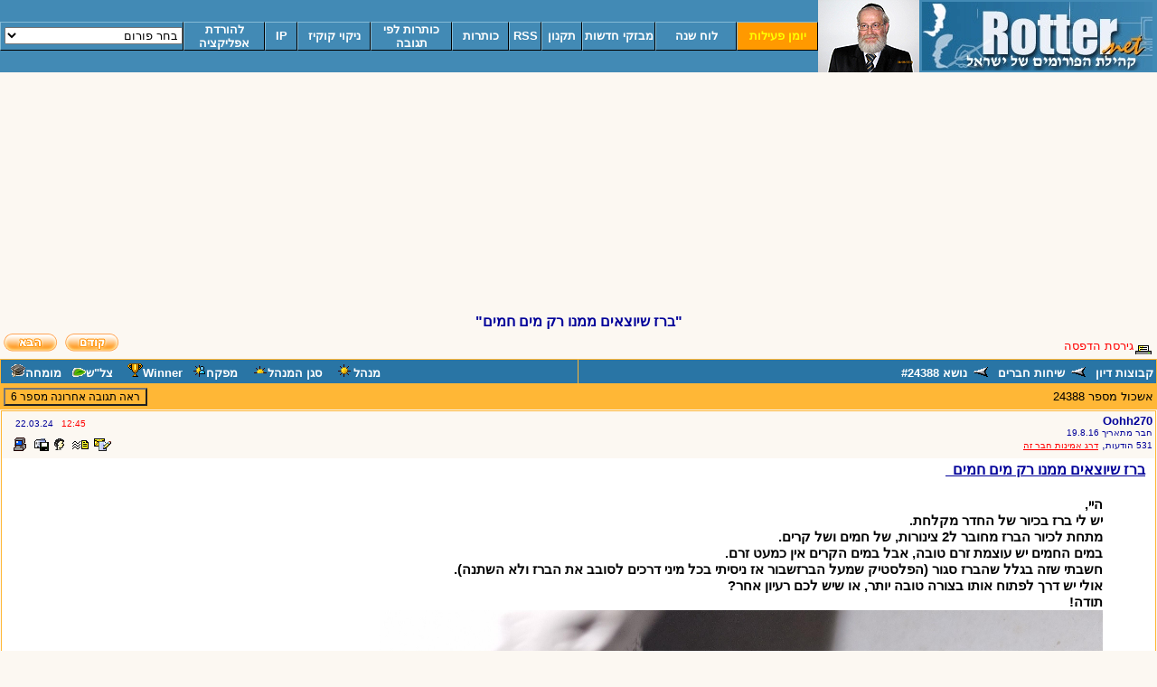

--- FILE ---
content_type: text/html
request_url: https://rotter.name/nor/chat/24388.shtml?utm_source=rotter.net&utm_medium=mainpageticker&utm_campaign=mainpage
body_size: 10729
content:
<HTML DIR="RTL">
<HEAD>
<META http-equiv="Content-Type" content="text/html; charset=windows-1255">
<meta name="robots" content="INDEX,FOLLOW" />	
<meta http-equiv="Content-Language" content="he" />
<meta name="description" content="רוטר - ברז שיוצאים ממנו רק מים חמים" />
<meta property="og:title" content="רוטר - ברז שיוצאים ממנו רק מים חמים" /> 
<meta property="og:image" content="https://rotter.name/nor/Images/rotterlogo.jpg"/>

   <META HTTP-EQUIV="Expires" CONTENT="Sat, 30-Dec-2000 21:00:00 GMT">
   <META HTTP-EQUIV="pragma" content="no cache">
   <SCRIPT SRC="https://rotter.name/nor/dcf.js"></script>

<!-- אנליזה גוגל -->
<script type="text/javascript">

  var _gaq = _gaq || [];
  _gaq.push(['_setAccount', 'UA-33997367-2']);
  _gaq.push(['_trackPageview']);

  (function() {
    var ga = document.createElement('script'); ga.type = 'text/javascript'; ga.async = true;
    ga.src = ('https:' == document.location.protocol ? 'https://' : 'http://') + 'stats.g.doubleclick.net/dc.js';
    var s = document.getElementsByTagName('script')[0]; s.parentNode.insertBefore(ga, s);
  })();

</script>
<!-- אנליזה גוגל סוף -->

<TITLE>
רוטר - ברז שיוצאים ממנו רק מים חמים
</TITLE>



 <STYLE TYPE="TEXT/CSS">
 <!--

BODY {
	scrollbar-face-color: #3C5D8A; 
	scrollbar-shadow-color: #FAD2A4; 
	scrollbar-highlight-color: #FAD2A4; 
	scrollbar-3dlight-color: #000000; 
	scrollbar-darkshadow-color: #000000; 
	scrollbar-track-color: #6481AA;   
	scrollbar-arrow-color: #ffffff;
}
a:link {text-decoration: none;}
a:visited {text-decoration: none;}
a:active {text-decoration: underline;}
a:hover {text-decoration: underline;}

.aborder{
border-width : 1px;
border-style : solid;
border-color : black;
}

b {
font-weight: bold;
}

.menu2  {FONT-FAMILY:Times New Roman (Hebrew), Arial (Hebrew), David (Hebrew), Courier New (Hebrew); FONT-SIZE: 15px; COLOR: #FFFFFF; FONT-WEIGHT: bold; TEXT-DECORATION: underline}

.msg_b {background-color: 71B7E6;} 


.menu1  {font-family:Arial; FONT-SIZE: 13px; color: white; FONT-WEIGHT: bold;}

.menu1b {background-color:428AB5;
border-left:solid 1px #84BAD6;
border-right:solid 1px #000000;
border-top:solid 1px #84BAD6;
border-bottom:solid 1px #000000 ;
}

.menu1br {background-color:#ff9900;
border-left:solid 1px #84BAD6;
border-right:solid 1px #000000;
border-top:solid 1px #84BAD6;
border-bottom:solid 1px #000000 ;
}

.menu1on {background-color: B5BED6; border-left:solid 1px #909090;border-right:solid 1px #909090;border-top:solid 1px #909090;border-bottom:solid 1px #909090}


.icons  {background-color: FFFFE8;}
.icons2 {background-color: FFFFE8;}
._icons  {background-color: FF8400;}
._icons2 {background-color: FFDE7F;}

.text12 {
        FONT-FAMILY: Arial (Hebrew), David (Hebrew), Courier New (Hebrew); FONT-SIZE: 12px; COLOR: #000099
}
.text13 {
        FONT-FAMILY: Arial (Hebrew), David (Hebrew), Courier New (Hebrew); FONT-SIZE: 13px; COLOR: #000099;
}
.text13g {
        FONT-FAMILY: Arial (Hebrew), David (Hebrew), Courier New (Hebrew); FONT-SIZE: 13px; COLOR: #000099;
}
.text13b {
        FONT-FAMILY: Arial (Hebrew), David (Hebrew), Courier New (Hebrew); FONT-SIZE: 13px; COLOR: #000099; FONT-WEIGHT: bold; TEXT-DECORATION: underline
}
.text15n {
        FONT-FAMILY: Arial (Hebrew), David (Hebrew), Courier New (Hebrew); FONT-SIZE: 15px;
}
.text15 {
        FONT-FAMILY: Arial (Hebrew), David (Hebrew), Courier New (Hebrew); FONT-SIZE: 15px; COLOR: black
}
.text15b {
        FONT-FAMILY: Arial (Hebrew), David (Hebrew), Courier New (Hebrew); FONT-SIZE: 15px; COLOR: #000099; FONT-WEIGHT: bold; TEXT-DECORATION: underline
}
.text15bn {
        FONT-SIZE: 15px; FONT-WEIGHT: bold;
}
.text16b {
        FONT-FAMILY: Arial (Hebrew), David (Hebrew), Courier New (Hebrew); FONT-SIZE: 16px; COLOR: #000099; FONT-WEIGHT: bold; TEXT-DECORATION: underline
}
input.orang {background-color: #ffb736; FONT-FAMILY: Arial (Hebrew), David (Hebrew), Courier New (Hebrew); font-size: 12px; color: black;}
input.besh {background-color: #fcf8f2; FONT-FAMILY: Arial (Hebrew), David (Hebrew), Courier New (Hebrew); font-size: 12px; color: #000099;}

-->
</style>

</HEAD>
<BODY STYLE="margin-top:0px" BGCOLOR="#FCF8F2" VLINK="#707070" ALINK="#b2b2b2" LINK="red" rightmargin="0" leftmargin="0">
<div id="fb-root"></div>
<script>(function(d, s, id) {
  var js, fjs = d.getElementsByTagName(s)[0];
  if (d.getElementById(id)) return;
  js = d.createElement(s); js.id = id;
  js.src = "//connect.facebook.net/en_US/sdk.js#xfbml=1&version=v2.5&appId=195475010791014";
  fjs.parentNode.insertBefore(js, fjs);
}(document, 'script', 'facebook-jssdk'));</script>
<script>
function makeRemote(url){
	remote = window.open(url,"remotewin","width=500,height=400,scrollbars=1");
	remote.location.href = url;
	if (remote.opener == null) remote.opener = window;
}
</script>

<CENTER>
<script>
function tel5(url){
	remote = window.open(url,"remotewin","width=700,height=300,scrollbars=1");
	remote.location.href = url;
	if (remote.opener == null) remote.opener = window;
}
</script>

<table border="0" cellpadding="0" cellspacing="0" vspace="0" hspace="0" width=100% align="center" bgcolor="428ab5">
<tr>

<td width="260" align="left"><a href="https://rotter.net" border=0><IMG SRC="https://rotter.name/nor/Images/rotterlogo.jpg" border=0></a></TD>

<td align="left" width="112">
<a href="https://rotter.net/User_files/forum/4fdd8b192e7e4c93.jpg" target="_new"> <img align="left" border=0 src='https://rotter.name/aba-top.jpg' alt="ABA"></a> 
<!--<script type="text/javascript" src="https://rotter.net/hanuka/hanuka-new.js"></script> -->
</td>

<td>
<!-- Top Menu -->

<table width=100% cellspacing=0 cellpadding=0 border=0>
<tr>
<td width=10% align=middle
    class="menu1br"
    onmouseover="this.className='menu1on'"
    onmouseout="this.className='menu1br'">
    <a href="https://rotter.name/cgi-bin/nor/managment/toda-all.pl" class="menu1" target="_1"><font color=yellow>יומן פעילות</font></a></td>
	
<td width=10% align=middle
    class="menu1b"
    onmouseover="this.className='menu1on'"
    onmouseout="this.className='menu1b'">
    <a href="http://rotter.net/luach.php" class="menu1">לוח שנה</a></td>

<td width=9% align=middle
    class="menu1b"
    onmouseover="this.className='menu1on'"
    onmouseout="this.className='menu1b'">
    <a href="https://rotter.name/news/news.php" class="menu1">מבזקי חדשות</a></td>
	
<td width=5% align=middle
    class="menu1b"
    onmouseover="this.className='menu1on'"
    onmouseout="this.className='menu1b'">
    <a href="https://rotter.name/nor/takanon.htm" class="menu1">תקנון</a></td>

<td width=4% align=middle
    class="menu1b"
    onmouseover="this.className='menu1on'"
    onmouseout="this.className='menu1b'">
    <a href="https://rotter.name/nor/rss/rssmain.xml" class="menu1">RSS</a></td>

<td width=7% align=middle
    class="menu1b"
    onmouseover="this.className='menu1on'"
    onmouseout="this.className='menu1b'">
    <a href="https://rotter.name/nor/listforum.php" class="menu1">כותרות</a></td>

<td width=10% align=middle
    class="menu1b"
    onmouseover="this.className='menu1on'"
    onmouseout="this.className='menu1b'">
    <a href="https://rotter.name/nor/listforuma.php" class="menu1">כותרות לפי תגובה</a></td>
	
<td width=9% align=middle 
	class="menu1b"
	onmouseover="this.className='menu1on'"
    onmouseout="this.className='menu1b'">
    <a href="https://rotter.name/cgi-bin/nor/dcboard.cgi?az=removep" target="new"  class="menu1">ניקוי קוקיז</a></td>	

<td width=4% align=middle
    class="menu1b"
    onmouseover="this.className='menu1on'"
    onmouseout="this.className='menu1b'">
	<a href="javascript:makeRemote('https://rotter.name/cgi-bin/nor/seeip.pl');" class="menu1">IP</a></td>
	
<td width=10% align=middle
    class="menu1b"
    onmouseover="this.className='menu1on'"
    onmouseout="this.className='menu1b'">
	<a href="javascript:makeRemote('https://rotter.name/nor/modiein/20073.shtml');" class="menu1">להורדת אפליקציה</a></td>




<td class="menu1b">
<select title="Rotter.Net" style="width:98%;" dir=rtl name="Rotter.Net" size="1"  onChange="if (this.options[selectedIndex].value != '') location.href=this.options[selectedIndex].value">
<option value="" selected>בחר פורום</option>
<option value="https://rotter.name/cgi-bin/nor/dcboard.cgi?az=list&forum=chat">שיחות</option>
<option value="https://rotter.name/cgi-bin/nor/dcboard.cgi?az=list&forum=cryptocoins">ביטקוין ומטבעות קריפטו</option>
<option value="https://rotter.name/cgi-bin/nor/dcboard.cgi?az=list&forum=party">כושר ופיתוח גוף</option>
<option value="https://rotter.name/cgi-bin/nor/dcboard.cgi?az=list&forum=study">לימודים</option>
<option value="https://rotter.name/cgi-bin/nor/dcboard.cgi?az=list&forum=sale">צרכנות</option>
<option value="https://rotter.name/cgi-bin/nor/dcboard.cgi?az=list&forum=kaniti">הרגע קניתי</option>
<option value="https://rotter.name/cgi-bin/nor/dcboard.cgi?az=list&forum=shivuk">שיווק שותפים</option>
<option value="https://rotter.name/cgi-bin/nor/dcboard.cgi?az=list&forum=economy">כלכלה</option>
<option value="https://rotter.name/cgi-bin/nor/dcboard.cgi?az=list&forum=bogrim">בני ה-20</option>
<option value="https://rotter.name/cgi-bin/nor/dcboard.cgi?az=list&forum=modiein">מודיעין</option>
<option value="https://rotter.name/cgi-bin/nor/dcboard.cgi?az=list&forum=computer">משחקים</option>
<option value="https://rotter.name/cgi-bin/nor/dcboard.cgi?az=list&forum=soft">תוכנה</option>
<option value="https://rotter.name/cgi-bin/nor/dcboard.cgi?az=list&forum=hard">חומרה</option>
<option value="https://rotter.name/cgi-bin/nor/dcboard.cgi?az=list&forum=prog">תיכנות</option>
<option value="https://rotter.name/cgi-bin/nor/dcboard.cgi?az=list&forum=iphone">סמארטפונים</option>
<option value="https://rotter.name/cgi-bin/nor/dcboard.cgi?az=list&forum=Downloads">Downloads</option>
<option value="https://rotter.name/cgi-bin/nor/dcboard.cgi?az=list&forum=sharing">שיתוף</option>
<option value="https://rotter.name/cgi-bin/nor/dcboard.cgi?az=list&forum=music">מוזיקה</option>
<option value="https://rotter.name/cgi-bin/nor/dcboard.cgi?az=list&forum=movies">סרטים</option>
<option value="https://rotter.name/cgi-bin/nor/dcboard.cgi?az=list&forum=photo">צילום</option>
<option value="https://rotter.name/cgi-bin/nor/dcboard.cgi?az=list&forum=motors">מוטוריקה</option>
<option value="https://rotter.name/cgi-bin/nor/dcboard.cgi">לובי</option>

</select>
</td>
</tr>


</table>
</td>

</tr></table>
<!-- <script src="https://rotter.name/nor/line/all.js"></script> -->
</td></tr></table>



<MARQUEE direction="right" scrolldelay="3" scrollamount="2" bgcolor=#00ff66><FONT face=Arial color=BLACK size=4></FONT></MARQUEE>
<p align="center"><font size="3" 
   face="Arial" color="#000099"><b></b></font></p><center>
   <font face="Arial" color="#000099" size="3">

<script async src="//pagead2.googlesyndication.com/pagead/js/adsbygoogle.js"></script>
<!-- Name Forum Top 970x250 -->
<ins class="adsbygoogle"
     style="display:inline-block;width:970px;height:250px"
     data-ad-client="ca-pub-7526246123697304"
     data-ad-slot="1095724014"></ins>
<script>
(adsbygoogle = window.adsbygoogle || []).push({});
</script>
  <br>
   <B>"ברז שיוצאים ממנו רק מים חמים"</B></FONT></CENTER>
   <table border="0" width="100%" cellspacing="1" cellpadding="3">
   <TR><TD ALIGN="RIGHT" VALIGN="BOTTOM" width="100%">
   <font face="Arial" color="#000099" size="-1">
   
   <SCRIPT>
      var cookie_name = 'norUsername';
      if (check_cookie(cookie_name)) {
         document.write('<a href="https://rotter.name/cgi-bin/nor/dcboard.cgi?az=add_bookmark&om=24388&forum=chat&archive="><img src="https://rotter.name/nor/Images/bookmark.gif" border="0" align="middle"><font SIZE="-1">הוסף לשמורים</font></a>&nbsp;&nbsp;');
      }
   </script>
   
   
   <a href="https://rotter.name/cgi-bin/nor/dcboard.cgi?az=printer_format&om=24388&forum=chat"><img
   src="https://rotter.name/nor/Images/printer_friendly.gif" align="middle" border="0"><font size="-1">גירסת הדפסה</font></a>&nbsp;&nbsp;
   
   <SCRIPT>
      var cookie_name = 'norUsername';
      if (check_cookie(cookie_name)) {
         document.write('<a href="https://rotter.name/cgi-bin/nor/dcboard.cgi?az=subscribe_to_topic&om=24388&forum=chat"><img src="https://rotter.name/nor/Images/subscribe_thread.gif" border="0" align="middle"><font SIZE="-1">קבלת עדכונים</font></a>&nbsp;&nbsp;');
      }
   </script>
   
   
   </font>
   </TD><TD ALIGN="LEFT" VALIGN="BOTTOM" nowrap>
   <font face="Arial" 
   color="#000099" size="-1"><b></b>&nbsp;</font>
   &nbsp;
   <font size="-1" 
   color="#000099" face="Arial">
   <a href="https://rotter.name/cgi-bin/nor/dcboard.cgi?forum=chat&mark=24388&az=previous_topic"><font 
   size="-1" color="#000099" face="Arial"><IMG SRC="https://rotter.name/nor/Images/goprev.gif" border="0" title="אשכול קודם"></font></a>&nbsp;
   <a href="https://rotter.name/cgi-bin/nor/dcboard.cgi?forum=chat&mark=24388&az=next_topic"><font 
   size="-1" color="#000099" face="Arial"><IMG SRC="https://rotter.name/nor/Images/gonext.gif" border="0" title="אשכול הבא"></font></a></font> </TD></TR></TABLE>


   <table border="0" width="100%" 
   bgcolor="ffb736" cellspacing="0" cellpadding="0">
   <tr><td><table border="0" width="100%" cellspacing="1" cellpadding="3">
   <TR bgcolor="#2975a5">
   <th ALIGN="RIGHT" VALIGN="BOTTOM">
   
      <a href="https://rotter.name/cgi-bin/nor/dcboard.cgi"><font 
         face="Arial" color="#FFFFFF" size="2">קבוצות דיון</font></a>
          <img src="https://rotter.name/nor/Images/dir.gif">  
      <a href="https://rotter.name/cgi-bin/nor/dcboard.cgi?az=list&forum=chat"><font 
         face="Arial" color="#FFFFFF" size="2">שיחות חברים</FONT></a>
       <img src="https://rotter.name/nor/Images/dir.gif">  <font face="Arial" color="#FFFFFF"
      size="2">נושא #24388</FONT> 

    <th ALIGN="left" VALIGN="BOTTOM" bgcolor="#2975a5" colspan="5" width="50%">
	  <font face="Arial" color="White" size="2">מנהל</font><img src="https://rotter.name/nor/Images/manager_icon.gif">&nbsp;&nbsp;&nbsp;
	  <font face="Arial" color="White" size="2">סגן המנהל</font><img src="https://rotter.name/nor/Images/moderator_icon.gif">&nbsp;&nbsp;&nbsp;
	  <font face="Arial" color="White" size="2">מפקח</font><img src="https://rotter.name/nor/Images/supervisor_icon.gif">&nbsp;&nbsp;
	  <font face="Arial" color="White" size="2">Winner</font><img src="https://rotter.name/nor/Images/winner.gif">&nbsp;&nbsp;&nbsp;
	  <font face="Arial" color="White" size="2">צל"ש</font><img src="https://rotter.name/nor/Images/team_icon.gif">&nbsp;&nbsp;
	  <font face="Arial" color="White" size="2">מומחה</font><img src="https://rotter.name/nor/Images/expert_icon.gif">&nbsp;&nbsp;
	  </th></tr>
      <!--<table>-->   
	  <table border="0" width="100%">
	  <script src="https://rotter.name/nor/line/all-to-normals.js"></script>
	  </table> 	  
	  <table border="0" width="100%" cellspacing="1" cellpadding="3">
   
   </th></tr>
   
      <TR><TD ALIGN="RIGHT" BGCOLOR="#ffb736">
      <font SIZE="-1" FACE="Arial" color="black">
       אשכול מספר 24388
      </font></td> 
	    <TD ALIGN="LEFT"><font size=-1>
	   <INPUT class="orang" TYPE="button" VALUE="ראה תגובה אחרונה מספר 6" onClick="location= ('https://rotter.name/nor/chat/24388.shtml#6');"></TD> 
</tr></table>
     </td></tr></table>
      
      	<table border="0" width="100%" cellpadding="1" cellspacing="0">
      	<tr><td><table border="0" width="100%" cellpadding="1" cellspacing="0"  bgcolor="ffb736">
         <tr><td><table border="0" width="100%" cellpadding="3" cellspacing="0">
         <TR BGCOLOR="#FCF8F2"><td align="RIGHT" valign="top" nowrap width="50%" rowspan="2">
   <font size="2" 
   face="Arial" color="#000099">
   <a name="0"><b>Oohh270</b></a>
   <br>
   <font size="1">חבר מתאריך 19.8.16</font><br>
   <font size="1">531 הודעות</font>, <a href="https://rotter.name/cgi-bin/nor/dcboard.cgi?az=view_user_ratings&user=Oohh270"><font size="1" color=red><u>דרג אמינות חבר זה </font> </a></font></font></td><td align="LEFT" valign="top" width="50%" nowrap><font size="1" 
   face="Arial" color="#000099"><font color=black>&nbsp;&nbsp;</font> 
   <font color=red>12:45</font> &nbsp; <font color="#FCF8F2" size="1">  </font>22.03.24</font>&nbsp;&nbsp;&nbsp;</td></tr>
   <tr bgcolor="#FCF8F2"><td align="LEFT">
    <a href="https://rotter.name/cgi-bin/nor/dcboard.cgi?az=email_user&userid=Oohh270"><IMG SRC="https://rotter.name/nor/Images/email.gif" border="0" title="לחץ לשליחת EMail למשתמש"></a>  <a href="https://rotter.name/cgi-bin/nor/dcboard.cgi?az=send_mesg&userid=Oohh270" TARGET="_new"><IMG SRC="https://rotter.name/nor/Images/mesg.gif" border="0" title="לחץ לשליחת הודעה פרטית למשתמש" ></a> <a href="https://rotter.name/cgi-bin/nor/dcboard.cgi?az=user_profiles&user=Oohh270"><img src="https://rotter.name/nor/Images/profile_small.gif" title="לחץ להצגת פרופיל המשתמש" border="0"></a><a href="https://rotter.name/cgi-bin/nor/dcboard.cgi?az=add_buddy&user=Oohh270&forum=chat"><img src="https://rotter.name/nor/Images/mesg_add_buddy.gif" title="לחץ להוספת משתמש זה לרשימת החברים שלך" border="0"></a> <a href="https://rotter.name/cgi-bin/nor/dcboard.cgi?az=view_ip&forum=chat&om=24388&omm=0&name=Oohh270"><IMG SRC="https://rotter.name/nor/Images/ip.gif" BORDER=0 ALT="אל הפורום"></a>
&nbsp;</td></tr>
   <tr bgcolor="White"><td colspan="2" width="100%">
   <font size="2" face="Arial" color="#000099">
   &nbsp;&nbsp;<FONT CLASS='text16b'>ברז שיוצאים ממנו רק מים חמים&nbsp;&nbsp;</font><br>
   &nbsp;<br>
   
      <table border="0" cellpadding="5" cellspacing="0" width="70%">
      <tr><td valign="top" width="50" nowrap>&nbsp;&nbsp;</td><td valign="top" width="100%">
      <font size="2" face="Arial" 
      color="#000099"><FONT CLASS='text15'><b>היי,<BR>יש לי ברז בכיור של החדר מקלחת.<BR>מתחת לכיור הברז מחובר ל2 צינורות, של חמים ושל קרים.<BR>במים החמים יש עוצמת זרם טובה, אבל במים הקרים אין כמעט זרם.<BR>חשבתי שזה בגלל שהברז סגור (הפלסטיק שמעל הברזשבור אז ניסיתי בכל מיני דרכים לסובב את הברז ולא השתנה).<BR>אולי יש דרך לפתוח אותו בצורה טובה יותר, או שיש לכם רעיון אחר?<BR>תודה!<BR><img src="https://i.imgur.com/Hong9EI.jpeg" style="max-width:800px;"><BR><img src="https://i.imgur.com/HuyXVZo.jpeg" style="max-width:800px;"></b><p>
	<script async src="//pagead2.googlesyndication.com/pagead/js/adsbygoogle.js"></script>
	<!-- Name Forum Threads Below Content 336x280 -->
	<ins class="adsbygoogle"
	     style="display:inline-block;width:336px;height:280px"
	     data-ad-client="ca-pub-7526246123697304"
	     data-ad-slot="3080039247"></ins>
	<script>
	(adsbygoogle = window.adsbygoogle || []).push({});
	</script> </font></td></tr></table>
      
    
   <br></TD></TR>

   <TR BGCOLOR="#FCF8F2"><TD ALIGN="RIGHT" valign="top" nowrap>
   <FONT SIZE="1" FACE="Arial" COLOR="#000099">
     <a href="https://rotter.name/cgi-bin/nor/dcboard.cgi?az=edit&forum=chat&om=24388&omm=0"><IMG SRC="https://rotter.name/nor/Images/edit.gif" border="0"></a> &nbsp; <a href="https://rotter.name/cgi-bin/nor/dcboard.cgi?az=up&forum=chat&om=24388&omm=0"><IMG SRC="https://rotter.name/nor/Images/up.gif" border="0"></a> &nbsp;
         <a href="https://rotter.name/cgi-bin/nor/dcboard.cgi?az=post&forum=chat&om=24388&omm=0"><FONT 
         SIZE="1" FACE="Arial" COLOR="#000099"><IMG SRC="https://rotter.name/nor/Images/response.gif" border="0"></a> &nbsp;&nbsp;<a href="https://rotter.name/cgi-bin/nor/dcboard.cgi?az=read_count&om=24388&forum=chat&viewmode=all"><IMG SRC="https://rotter.name/nor/Images/all.gif" border="0"></a></FONT></a><FONT SIZE="1">&nbsp;&nbsp;&nbsp;&nbsp;
         <a href="https://rotter.name/cgi-bin/nor/dcboard.cgi?quote=not_empty&az=post&forum=chat&om=24388&omm=0"><IMG SRC="https://rotter.name/nor/Images/quote_reply.gif" border="0"></a>
&nbsp;&nbsp;&nbsp;&nbsp;<a href="javascript:updatePropertyDisplay('0')"><IMG SRC="https://rotter.name/nor/Images/fast_reply.gif" border="0"></a>
&nbsp;&nbsp;&nbsp;<a href="https://rotter.name/cgi-bin/nor/dcboard.cgi?az=post&forum=chat&om=24388&omm=0&tiyug=yes"><IMG SRC="https://rotter.name/nor/Images/tiyug.gif" border="0"></a>&nbsp;&nbsp;&nbsp;<a href="https://rotter.name/cgi-bin/nor/dcboard.cgi?az=list&forum=chat"><IMG SRC="https://rotter.name/nor/Images/gobk.gif" border="0"></a>&nbsp;

&nbsp;&nbsp;&nbsp;&nbsp;&nbsp;&nbsp;&nbsp;
<script>function fbs_click() {u=location.href;t=document.title;window.open('https://www.facebook.com/sharer.php?u='+encodeURIComponent(u)+'&t='+encodeURIComponent(t),'sharer','toolbar=0,status=0,width=626,height=436');return false;}</script><style> html .fb_share_button { display: -moz-inline-block; display:inline-block; padding:5px 15px 5 8px; height:15px; border:0px solid #d8dfea; no-repeat top right; } html .fb_share_button:hover { color:#fff; border-color:#295582; background:#3b5998 url(https://static.ak.facebook.com/images/share/facebook_share_icon.gif?6:26981) no-repeat top right; text-decoration:none; } </style> <a rel="nofollow" href="https://www.facebook.com/share.php?u=<;url>" class="fb_share_button" onclick="return fbs_click()" target="_blank" style="text-decoration:none;">שתף</a>

&nbsp;&nbsp;&nbsp;&nbsp;&nbsp;&nbsp;&nbsp;
<a href="https://twitter.com/share" class="twitter-share-button" data-lang="he">ציוץ</a>
<script>!function(d,s,id){var js,fjs=d.getElementsByTagName(s)[0];if(!d.getElementById(id)){js=d.createElement(s);js.id=id;js.src="//platform.twitter.com/widgets.js";fjs.parentNode.insertBefore(js,fjs);}}(document,"script","twitter-wjs");</script>



</FONT></TD>
<TD ALIGN="left" nowrap>   
   <FONT SIZE="1" FACE="Arial" COLOR="#000099"><br>
מכתב זה והנלווה אליו, על אחריות ועל דעת הכותב בלבד
</td>
   </TR></TABLE>   
    </td></td></table></td></tr></table>
         <br><center> 
</center>
      <TABLE id="commentsTable" BORDER="0" WIDTH="100%" cellspacing="1" cellpadding="1">
      <tr bgcolor="#FCF8F2">
         <th align="right" width="100%" nowrap><font 
            SIZE="-1" FACE="Arial" color="#000099">&nbsp;&nbsp;האשכול&nbsp;&nbsp;</font></th>
         <th align="center" nowrap><font 
            SIZE="-1" FACE="Arial" color="#000099">&nbsp;&nbsp;מחבר&nbsp;&nbsp;</font></th>
         <th align="center" nowrap><font 
            SIZE="-1" FACE="Arial" color="#000099">&nbsp;&nbsp;תאריך כתיבה&nbsp;&nbsp;</font></th>
         <th align="center" nowrap><font 
            SIZE="-1" FACE="Arial" color="#000099">&nbsp;&nbsp;מספר&nbsp;&nbsp;</font></th>
         </tr>
      
      
            <tr bgcolor="#FCF8F2">
            <td align="RIGHT" width="100%" nowrap>&nbsp;&nbsp;<img src="https://rotter.name/nor/Images/message.gif"><font 
               SIZE="2" FACE="Arial" color="#000099"><a href="#1">לסגור ברז ראשי,לפרק אותו ולהחליף לאחד עם ברז ניל שיסגר ויפתח כמו שצריך.</a></font></td>
            <td align="center" nowrap><font SIZE="1" 
               FACE="Arial" color="#000099">zohar</a>&nbsp;<img src="https://rotter.name/nor/Images/member_iconx.gif" title="מנהל לשעבר" border="0" align="middle valign="top"></font></td>
      		<td align="center" nowrap><font SIZE="1" 
      			FACE="Arial" color="#000099">22.03.24 <font SIZE="1" 
      			FACE="Arial" color="red">14:12</font></td>
            <td align="center" nowrap><font SIZE="1" 
               FACE="Arial" color="#000099">1</font></td>
            </tr>
            
            <tr bgcolor="White"><td nowrap align="RIGHT" width="100%">&nbsp;&nbsp;&nbsp;&nbsp;<img
               src="https://rotter.name/nor/Images/reply_message.gif"> <font 
               SIZE="2" FACE="Arial" color="#000099"><a href="#5">הופה, איזה אורח :)  רוצה להוסיף טיפ חשוב: ''ברז ניל'' הפך לשם גנרי. וכדאי מאוד</a></font></td>
            <td align="center" nowrap><font 
               SIZE="1" FACE="Arial" color="#000099">ilanka</a>&nbsp;<img src="https://rotter.name/nor/Images/member_iconx.gif" title="מנהל לשעבר" border="0" align="middle valign="top"></font></td>
            <td align="center" nowrap><font SIZE="1" 
      			FACE="Arial" color="#000099">26.03.24 <font SIZE="1" 
      			FACE="Arial" color="red">21:26</font></td>
            <td align="center" nowrap><font 
               SIZE="1" FACE="Arial" color="#000099">5</font></td>
            </tr>
            
            <tr bgcolor="#FCF8F2">
            <td align="RIGHT" width="100%" nowrap>&nbsp;&nbsp;<img src="https://rotter.name/nor/Images/message.gif"><font 
               SIZE="2" FACE="Arial" color="#000099"><a href="#2">תנסה בזהירות עם ג'בקה לפתוח את הברז...</a></font></td>
            <td align="center" nowrap><font SIZE="1" 
               FACE="Arial" color="#000099">wallker</a>&nbsp;<img src="https://rotter.name/nor/Images/registerx.gif" title="חבר" border="0" align="middle valign="top"></font></td>
      		<td align="center" nowrap><font SIZE="1" 
      			FACE="Arial" color="#000099">23.03.24 <font SIZE="1" 
      			FACE="Arial" color="red">02:06</font></td>
            <td align="center" nowrap><font SIZE="1" 
               FACE="Arial" color="#000099">2</font></td>
            </tr>
            
            <tr bgcolor="White"><td nowrap align="RIGHT" width="100%">&nbsp;&nbsp;&nbsp;&nbsp;<img
               src="https://rotter.name/nor/Images/reply_message.gif"> <font 
               SIZE="2" FACE="Arial" color="#000099"><a href="#3">זה נראה שאין לו ברז ניל לפי התמונה הראשונה, או שאין דבר כזה ויש ניל רק לא רואים?</a></font></td>
            <td align="center" nowrap><font 
               SIZE="1" FACE="Arial" color="#000099">ציפור קטנה</font></td>
            <td align="center" nowrap><font SIZE="1" 
      			FACE="Arial" color="#000099">23.03.24 <font SIZE="1" 
      			FACE="Arial" color="red">21:36</font></td>
            <td align="center" nowrap><font 
               SIZE="1" FACE="Arial" color="#000099">3</font></td>
            </tr>
            
            <tr bgcolor="#FCF8F2">
            <td align="RIGHT" width="100%" nowrap>&nbsp;&nbsp;<img src="https://rotter.name/nor/Images/message.gif"><font 
               SIZE="2" FACE="Arial" color="#000099"><a href="#4">יכול להיות שיש לך ארון חלוקה (חנוכיה). תבדוק שהברז של ההזנה למטבח לא נסגר בטעות.</a></font></td>
            <td align="center" nowrap><font SIZE="1" 
               FACE="Arial" color="#000099">dwyane_wade</font></td>
      		<td align="center" nowrap><font SIZE="1" 
      			FACE="Arial" color="#000099">26.03.24 <font SIZE="1" 
      			FACE="Arial" color="red">20:07</font></td>
            <td align="center" nowrap><font SIZE="1" 
               FACE="Arial" color="#000099">4</font></td>
            </tr>
            
            <tr bgcolor="White">
            <td align="RIGHT" width="100%" nowrap>&nbsp;&nbsp;<img src="https://rotter.name/nor/Images/message.gif"><font 
               SIZE="2" FACE="Arial" color="#000099"><a href="#6">להצליב צינורות ואם צריך מחליפים ברז, עלות הקניה לא גדולה</a></font></td>
            <td align="center" nowrap><font SIZE="1" 
               FACE="Arial" color="#000099">בן_זומא</font></td>
      		<td align="center" nowrap><font SIZE="1" 
      			FACE="Arial" color="#000099">26.03.24 <font SIZE="1" 
      			FACE="Arial" color="red">23:45</font></td>
            <td align="center" nowrap><font SIZE="1" 
               FACE="Arial" color="#000099">6</font></td>
            </tr>
            
      </TABLE></td></tr></table><br>
	<script async src="//pagead2.googlesyndication.com/pagead/js/adsbygoogle.js"></script>
	<!-- Name Threads Middle 970x250 -->
	<ins class="adsbygoogle"
	     style="display:inline-block;width:970px;height:250px"
	     data-ad-client="ca-pub-7526246123697304"
	     data-ad-slot="2572654041"></ins>
	<script>
	(adsbygoogle = window.adsbygoogle || []).push({});
	</script>
         
            <TABLE BORDER="0" WIDTH="100%" cellspacing="0" cellpadding="4">
            <TR><TD ALIGN="LEFT">
   <font size="-1" 
   color="#000099" face="Arial">
   
      <a href="#top"><font size="-1" color="#000099" face="Arial"><IMG SRC="https://rotter.name/nor/Images/goup.gif" border="0"></font></a>&nbsp;
      <a href="https://rotter.name/cgi-bin/nor/dcboard.cgi"><font 
      size="-1" color="#000099" face="Arial"><IMG SRC="https://rotter.name/nor/Images/goloby.gif" border="0" title="לובי"></font></a>&nbsp;
      
   <a href="https://rotter.name/cgi-bin/nor/dcboard.cgi?az=list&forum=chat"><font 
   size="-1" color="#000099" face="Arial"><IMG SRC="https://rotter.name/nor/Images/gobk.gif" border="0" title="לפורומים"></font></a>&nbsp;
   
   <font size="-1" 
   color="#000099" face="Arial">
   <a href="https://rotter.name/cgi-bin/nor/dcboard.cgi?forum=chat&mark=24388&az=previous_topic"><font 
   size="-1" color="#000099" face="Arial"><IMG SRC="https://rotter.name/nor/Images/goprev.gif" border="0" title="אשכול קודם"></font></a>&nbsp;
   <a href="https://rotter.name/cgi-bin/nor/dcboard.cgi?forum=chat&mark=24388&az=next_topic"><font 
   size="-1" color="#000099" face="Arial"><IMG SRC="https://rotter.name/nor/Images/gonext.gif" border="0" title="אשכול הבא"></font></a></font> </font></TD></TR></TABLE>
      <div id="content_wrap">
      	<table border="0" width="100%" cellpadding="1" cellspacing="0">
      	<tr><td><table border="0" width="100%" cellpadding="1" cellspacing="0"  bgcolor="ffb736">
         <tr><td><table border="0" width="100%" cellpadding="3" cellspacing="0">
         <TR BGCOLOR="#FCF8F2"><td align="RIGHT" valign="top" nowrap width="50%" rowspan="2">
   <font size="2" 
   face="Arial" color="#000099">
   <a name="1"><b>zohar</a>&nbsp;<img src="https://rotter.name/nor/Images/member_iconx.gif" title="מנהל לשעבר" border="0" align="middle valign="top"></b></a>
   <a href="https://rotter.name/cgi-bin/nor/dcboard.cgi?az=view_user_ratings&user=zohar"><img src="https://rotter.name/nor/Images/5_star.gif" border="0" alt="לחץ כאן להצגת דירוג המשתמש"></a><br>
   <font size="1">חבר מתאריך 19.11.09</font><br>
   <font size="1">9021 הודעות</font>, <font size="1" color=006633> <b>18 פידבק</b></font>, <a href="https://rotter.name/cgi-bin/nor/dcboard.cgi?az=view_user_ratings&user=zohar"><font color=red size=1> <b><u>20 נקודות</u></b></a></font></font></td><td align="LEFT" valign="top" width="50%" nowrap><font size="1" 
   face="Arial" color="#000099"><font color=black>&nbsp;&nbsp;</font> 
   <font color=red>14:12</font> &nbsp; <font color="#FCF8F2" size="1">  </font>22.03.24</font>&nbsp;&nbsp;&nbsp;</td></tr>
   <tr bgcolor="#FCF8F2"><td align="LEFT">
    <a href="https://rotter.name/cgi-bin/nor/dcboard.cgi?az=email_user&userid=zohar"><IMG SRC="https://rotter.name/nor/Images/email.gif" border="0" title="לחץ לשליחת EMail למשתמש"></a>  <a href="https://rotter.name/cgi-bin/nor/dcboard.cgi?az=send_mesg&userid=zohar" TARGET="_new"><IMG SRC="https://rotter.name/nor/Images/mesg.gif" border="0" title="לחץ לשליחת הודעה פרטית למשתמש" ></a> <a href="https://rotter.name/cgi-bin/nor/dcboard.cgi?az=user_profiles&user=zohar"><img src="https://rotter.name/nor/Images/profile_small.gif" title="לחץ להצגת פרופיל המשתמש" border="0"></a><a href="https://rotter.name/cgi-bin/nor/dcboard.cgi?az=add_buddy&user=zohar&forum=chat"><img src="https://rotter.name/nor/Images/mesg_add_buddy.gif" title="לחץ להוספת משתמש זה לרשימת החברים שלך" border="0"></a> <a href="https://rotter.name/cgi-bin/nor/dcboard.cgi?az=view_ip&forum=chat&om=24388&omm=1&name=zohar"><IMG SRC="https://rotter.name/nor/Images/ip.gif" BORDER=0 ALT="אל הפורום"></a>
&nbsp;</td></tr>
   <tr bgcolor="White"><td colspan="2" width="100%">
   <font size="2" face="Arial" color="#000099">
   &nbsp;&nbsp;<FONT CLASS='text16b'>1. לסגור ברז ראשי,לפרק אותו ולהחליף לאחד עם ברז ניל שיסגר ויפתח כמו שצריך.&nbsp;&nbsp;</font><br>
   <font size="1" 
         face="Arial" color="#000099"><A HREF="#0">בתגובה להודעה מספר 0</A></font><br>&nbsp;<br>
   
      <table border="0" cellpadding="5" cellspacing="0" width="70%">
      <tr><td valign="top" width="50" nowrap>&nbsp;&nbsp;</td><td valign="top" width="100%">
      <font size="2" face="Arial" 
      color="#000099"><FONT CLASS='text15'><b>אפשר על הדרך לפני לבדוק שהצינור שמוביל למעלה לברז לא סתום.<BR>אם אתה מתעקש לא להחליף ולנסות לפתוח אותו, אז שבדי קטן יעשה את העבודה אם הברז<BR>לא תקוע ואז הוא ישבר לך תוך כדי הפעלת הלחץ ואז תהיה חייב להחליף.</b><p> </font></td></tr></table>
      
    
   <br></TD></TR>

   <TR BGCOLOR="#FCF8F2"><TD ALIGN="RIGHT" valign="top" nowrap>
   <FONT SIZE="1" FACE="Arial" COLOR="#000099">
     <a href="https://rotter.name/cgi-bin/nor/dcboard.cgi?az=edit&forum=chat&om=24388&omm=1"><IMG SRC="https://rotter.name/nor/Images/edit.gif" border="0"></a> &nbsp;
         <a href="https://rotter.name/cgi-bin/nor/dcboard.cgi?az=post&forum=chat&om=24388&omm=1"><FONT 
         SIZE="1" FACE="Arial" COLOR="#000099"><IMG SRC="https://rotter.name/nor/Images/response.gif" border="0"></a> &nbsp;&nbsp;<a href="https://rotter.name/cgi-bin/nor/dcboard.cgi?az=read_count&om=24388&forum=chat&viewmode=all"><IMG SRC="https://rotter.name/nor/Images/all.gif" border="0"></a></FONT></a><FONT SIZE="1">&nbsp;&nbsp;&nbsp;&nbsp;
         <a href="https://rotter.name/cgi-bin/nor/dcboard.cgi?quote=not_empty&az=post&forum=chat&om=24388&omm=1"><IMG SRC="https://rotter.name/nor/Images/quote_reply.gif" border="0"></a>
&nbsp;&nbsp;&nbsp;&nbsp;<a href="javascript:updatePropertyDisplay('1')"><IMG SRC="https://rotter.name/nor/Images/fast_reply.gif" border="0"></a>
&nbsp;&nbsp;&nbsp;<a href="https://rotter.name/cgi-bin/nor/dcboard.cgi?az=post&forum=chat&om=24388&omm=1&tiyug=yes"><IMG SRC="https://rotter.name/nor/Images/tiyug.gif" border="0"></a>&nbsp;&nbsp;&nbsp;<a href="https://rotter.name/cgi-bin/nor/dcboard.cgi?az=list&forum=chat"><IMG SRC="https://rotter.name/nor/Images/gobk.gif" border="0"></a>&nbsp;&nbsp;&nbsp;&nbsp;&nbsp;&nbsp;&nbsp;&nbsp;&nbsp;&nbsp;&nbsp;&nbsp;&nbsp;&nbsp;&nbsp;&nbsp;&nbsp;&nbsp;&nbsp;&nbsp;&nbsp;&nbsp;&nbsp;&nbsp;&nbsp;&nbsp;&nbsp;&nbsp;&nbsp;&nbsp;&nbsp;&nbsp;&nbsp;&nbsp;&nbsp;&nbsp;&nbsp;<a href="https://rotter.name/cgi-bin/nor/dcadmin.cgi?az=admin_board_manager&command=admin_remove_messages&forum=chat&thread_select=24388&selected=1"><FONT SIZE="1" FACE="Arial" COLOR="#000099">(ניהול: מחק תגובה)</font></a></FONT></TD>
<TD ALIGN="left" nowrap>   
   <FONT SIZE="1" FACE="Arial" COLOR="#000099"><br>
מכתב זה והנלווה אליו, על אחריות ועל דעת הכותב בלבד
</td>
   </TR></TABLE>   
    </td></td></table></td></tr></table>
          <table border="0" width="100%" cellpadding="1" cellspacing="0"><tr>
             <td width="18"><img 
             src="https://rotter.name/nor/Images/blank.gif" width="18" 
   			 height="10"></td><td width="100%">
         	<table border="0" width="100%" cellpadding="0" cellspacing="0" bgcolor="ffb736">
         	<tr><td><table border="0" width="100%" cellpadding="1" cellspacing="0">
            <tr><td><table border="0" width="100%" cellpadding="3" cellspacing="0">
            <TR BGCOLOR="#FCF8F2"><td align="RIGHT" valign="top" nowrap width="50%" rowspan="2">
   <font size="2" 
   face="Arial" color="#000099">
   <a name="5"><b>ilanka</a>&nbsp;<img src="https://rotter.name/nor/Images/member_iconx.gif" title="מנהל לשעבר" border="0" align="middle valign="top"></b></a>
   <a href="https://rotter.name/cgi-bin/nor/dcboard.cgi?az=view_user_ratings&user=ilanka"><img src="https://rotter.name/nor/Images/5_star.gif" border="0" alt="לחץ כאן להצגת דירוג המשתמש"></a><br>
   <font size="1">חבר מתאריך 2.8.02</font><br>
   <font size="1">27254 הודעות</font>, <font size="1" color=006633> <b>23 פידבק</b></font>, <a href="https://rotter.name/cgi-bin/nor/dcboard.cgi?az=view_user_ratings&user=ilanka"><font color=red size=1> <b><u>36 נקודות</u></b></a></font></font></td><td align="LEFT" valign="top" width="50%" nowrap><font size="1" 
   face="Arial" color="#000099"><font color=black>&nbsp;&nbsp;</font> 
   <font color=red>21:26</font> &nbsp; <font color="#FCF8F2" size="1">  </font>26.03.24</font>&nbsp;&nbsp;&nbsp;</td></tr>
   <tr bgcolor="#FCF8F2"><td align="LEFT">
    <a href="https://rotter.name/cgi-bin/nor/dcboard.cgi?az=email_user&userid=ilanka"><IMG SRC="https://rotter.name/nor/Images/email.gif" border="0" title="לחץ לשליחת EMail למשתמש"></a>  <a href="https://rotter.name/cgi-bin/nor/dcboard.cgi?az=send_mesg&userid=ilanka" TARGET="_new"><IMG SRC="https://rotter.name/nor/Images/mesg.gif" border="0" title="לחץ לשליחת הודעה פרטית למשתמש" ></a> <a href="https://rotter.name/cgi-bin/nor/dcboard.cgi?az=user_profiles&user=ilanka"><img src="https://rotter.name/nor/Images/profile_small.gif" title="לחץ להצגת פרופיל המשתמש" border="0"></a><a href="https://rotter.name/cgi-bin/nor/dcboard.cgi?az=add_buddy&user=ilanka&forum=chat"><img src="https://rotter.name/nor/Images/mesg_add_buddy.gif" title="לחץ להוספת משתמש זה לרשימת החברים שלך" border="0"></a> <a href="https://rotter.name/cgi-bin/nor/dcboard.cgi?az=view_ip&forum=chat&om=24388&omm=5&name=ilanka"><IMG SRC="https://rotter.name/nor/Images/ip.gif" BORDER=0 ALT="אל הפורום"></a>
&nbsp;</td></tr>
   <tr bgcolor="White"><td colspan="2" width="100%">
   <font size="2" face="Arial" color="#000099">
   &nbsp;&nbsp;<FONT CLASS='text16b'>5. הופה, איזה אורח :)  רוצה להוסיף טיפ חשוב: ''ברז ניל'' הפך לשם גנרי. וכדאי מאוד&nbsp;&nbsp;</font><br>
   <font size="1" 
         face="Arial" color="#000099"><A HREF="#1">בתגובה להודעה מספר 1</A></font><br>&nbsp;<br>
   
      <table border="0" cellpadding="5" cellspacing="0" width="70%">
      <tr><td valign="top" width="50" nowrap>&nbsp;&nbsp;</td><td valign="top" width="100%">
      <font size="2" face="Arial" 
      color="#000099"><FONT CLASS='text15'><b>לשים לב, שאם משלמים על NIL - מקבלים NIL ולא חיקוי שלו.<BR>מפני שיכול להיות שיש חיקויים מוצלחים. אבל בטוח שיש כאלה, שיגרמו לך להצטער על השקלים הבודדים שחסכת, במתכוון או שלא במתכוון.<BR></b><p> </font></td></tr></table>
      
    
   <br></TD></TR>

   <TR BGCOLOR="#FCF8F2"><TD ALIGN="RIGHT" valign="top" nowrap>
   <FONT SIZE="1" FACE="Arial" COLOR="#000099">
     <a href="https://rotter.name/cgi-bin/nor/dcboard.cgi?az=edit&forum=chat&om=24388&omm=5"><IMG SRC="https://rotter.name/nor/Images/edit.gif" border="0"></a> &nbsp;
         <a href="https://rotter.name/cgi-bin/nor/dcboard.cgi?az=post&forum=chat&om=24388&omm=5"><FONT 
         SIZE="1" FACE="Arial" COLOR="#000099"><IMG SRC="https://rotter.name/nor/Images/response.gif" border="0"></a> &nbsp;&nbsp;<a href="https://rotter.name/cgi-bin/nor/dcboard.cgi?az=read_count&om=24388&forum=chat&viewmode=all"><IMG SRC="https://rotter.name/nor/Images/all.gif" border="0"></a></FONT></a><FONT SIZE="1">&nbsp;&nbsp;&nbsp;&nbsp;
         <a href="https://rotter.name/cgi-bin/nor/dcboard.cgi?quote=not_empty&az=post&forum=chat&om=24388&omm=5"><IMG SRC="https://rotter.name/nor/Images/quote_reply.gif" border="0"></a>
&nbsp;&nbsp;&nbsp;&nbsp;<a href="javascript:updatePropertyDisplay('5')"><IMG SRC="https://rotter.name/nor/Images/fast_reply.gif" border="0"></a>
&nbsp;&nbsp;&nbsp;<a href="https://rotter.name/cgi-bin/nor/dcboard.cgi?az=post&forum=chat&om=24388&omm=5&tiyug=yes"><IMG SRC="https://rotter.name/nor/Images/tiyug.gif" border="0"></a>&nbsp;&nbsp;&nbsp;<a href="https://rotter.name/cgi-bin/nor/dcboard.cgi?az=list&forum=chat"><IMG SRC="https://rotter.name/nor/Images/gobk.gif" border="0"></a>&nbsp;&nbsp;&nbsp;&nbsp;&nbsp;&nbsp;&nbsp;&nbsp;&nbsp;&nbsp;&nbsp;&nbsp;&nbsp;&nbsp;&nbsp;&nbsp;&nbsp;&nbsp;&nbsp;&nbsp;&nbsp;&nbsp;&nbsp;&nbsp;&nbsp;&nbsp;&nbsp;&nbsp;&nbsp;&nbsp;&nbsp;&nbsp;&nbsp;&nbsp;&nbsp;&nbsp;&nbsp;<a href="https://rotter.name/cgi-bin/nor/dcadmin.cgi?az=admin_board_manager&command=admin_remove_messages&forum=chat&thread_select=24388&selected=5"><FONT SIZE="1" FACE="Arial" COLOR="#000099">(ניהול: מחק תגובה)</font></a></FONT></TD>
<TD ALIGN="left" nowrap>   
   <FONT SIZE="1" FACE="Arial" COLOR="#000099"><br>
מכתב זה והנלווה אליו, על אחריות ועל דעת הכותב בלבד
</td>
   </TR></TABLE>   
    </td></td></table></td></tr></table>
         </td></tr></table>
      	<table border="0" width="100%" cellpadding="1" cellspacing="0">
      	<tr><td><table border="0" width="100%" cellpadding="1" cellspacing="0"  bgcolor="ffb736">
         <tr><td><table border="0" width="100%" cellpadding="3" cellspacing="0">
         <TR BGCOLOR="#FCF8F2"><td align="RIGHT" valign="top" nowrap width="50%" rowspan="2">
   <font size="2" 
   face="Arial" color="#000099">
   <a name="2"><b>wallker</a>&nbsp;<img src="https://rotter.name/nor/Images/registerx.gif" title="חבר" border="0" align="middle valign="top"></b></a>
   <br>
   <font size="1">חבר מתאריך 1.11.05</font><br>
   <font size="1">622 הודעות</font>, <a href="https://rotter.name/cgi-bin/nor/dcboard.cgi?az=view_user_ratings&user=wallker"><font size="1" color=red><u>דרג אמינות חבר זה </font> </a></font></font></td><td align="LEFT" valign="top" width="50%" nowrap><font size="1" 
   face="Arial" color="#000099"><font color=black>&nbsp;&nbsp;</font> 
   <font color=red>02:06</font> &nbsp; <font color="#FCF8F2" size="1">  </font>23.03.24</font>&nbsp;&nbsp;&nbsp;</td></tr>
   <tr bgcolor="#FCF8F2"><td align="LEFT">
    <a href="https://rotter.name/cgi-bin/nor/dcboard.cgi?az=email_user&userid=wallker"><IMG SRC="https://rotter.name/nor/Images/email.gif" border="0" title="לחץ לשליחת EMail למשתמש"></a>  <a href="https://rotter.name/cgi-bin/nor/dcboard.cgi?az=send_mesg&userid=wallker" TARGET="_new"><IMG SRC="https://rotter.name/nor/Images/mesg.gif" border="0" title="לחץ לשליחת הודעה פרטית למשתמש" ></a> <a href="https://rotter.name/cgi-bin/nor/dcboard.cgi?az=user_profiles&user=wallker"><img src="https://rotter.name/nor/Images/profile_small.gif" title="לחץ להצגת פרופיל המשתמש" border="0"></a><a href="https://rotter.name/cgi-bin/nor/dcboard.cgi?az=add_buddy&user=wallker&forum=chat"><img src="https://rotter.name/nor/Images/mesg_add_buddy.gif" title="לחץ להוספת משתמש זה לרשימת החברים שלך" border="0"></a> <a href="https://rotter.name/cgi-bin/nor/dcboard.cgi?az=view_ip&forum=chat&om=24388&omm=2&name=wallker"><IMG SRC="https://rotter.name/nor/Images/ip.gif" BORDER=0 ALT="אל הפורום"></a>
&nbsp;</td></tr>
   <tr bgcolor="White"><td colspan="2" width="100%">
   <font size="2" face="Arial" color="#000099">
   &nbsp;&nbsp;<FONT CLASS='text16b'>2. תנסה בזהירות עם ג'בקה לפתוח את הברז...&nbsp;&nbsp;</font><br>
   <font size="1" 
         face="Arial" color="#000099"><A HREF="#0">בתגובה להודעה מספר 0</A></font><br>&nbsp;<br>
   
      <table border="0" cellpadding="5" cellspacing="0" width="70%">
      <tr><td valign="top" width="50" nowrap>&nbsp;&nbsp;</td><td valign="top" width="100%">
      <font size="2" face="Arial" 
      color="#000099"><FONT CLASS='text15'><b>רק שאתה לוחץ אז ממש בזהירות הראש עשוי מנחושת\פליז מאוד עדין.<BR>ברגע שהג'בקה ננעלת תנסה לסובב נגד כיוון השעון בעדינות אם מסתובב סבבה, זה יגביר לך את הזרם, אם לא, אתה צריך להחליף את ברז הניל ולא לקנות סיני, רק ישראלי עם תו תקן</b><p> </font></td></tr></table>
      
    
   <br></TD></TR>

   <TR BGCOLOR="#FCF8F2"><TD ALIGN="RIGHT" valign="top" nowrap>
   <FONT SIZE="1" FACE="Arial" COLOR="#000099">
     <a href="https://rotter.name/cgi-bin/nor/dcboard.cgi?az=edit&forum=chat&om=24388&omm=2"><IMG SRC="https://rotter.name/nor/Images/edit.gif" border="0"></a> &nbsp;
         <a href="https://rotter.name/cgi-bin/nor/dcboard.cgi?az=post&forum=chat&om=24388&omm=2"><FONT 
         SIZE="1" FACE="Arial" COLOR="#000099"><IMG SRC="https://rotter.name/nor/Images/response.gif" border="0"></a> &nbsp;&nbsp;<a href="https://rotter.name/cgi-bin/nor/dcboard.cgi?az=read_count&om=24388&forum=chat&viewmode=all"><IMG SRC="https://rotter.name/nor/Images/all.gif" border="0"></a></FONT></a><FONT SIZE="1">&nbsp;&nbsp;&nbsp;&nbsp;
         <a href="https://rotter.name/cgi-bin/nor/dcboard.cgi?quote=not_empty&az=post&forum=chat&om=24388&omm=2"><IMG SRC="https://rotter.name/nor/Images/quote_reply.gif" border="0"></a>
&nbsp;&nbsp;&nbsp;&nbsp;<a href="javascript:updatePropertyDisplay('2')"><IMG SRC="https://rotter.name/nor/Images/fast_reply.gif" border="0"></a>
&nbsp;&nbsp;&nbsp;<a href="https://rotter.name/cgi-bin/nor/dcboard.cgi?az=post&forum=chat&om=24388&omm=2&tiyug=yes"><IMG SRC="https://rotter.name/nor/Images/tiyug.gif" border="0"></a>&nbsp;&nbsp;&nbsp;<a href="https://rotter.name/cgi-bin/nor/dcboard.cgi?az=list&forum=chat"><IMG SRC="https://rotter.name/nor/Images/gobk.gif" border="0"></a>&nbsp;&nbsp;&nbsp;&nbsp;&nbsp;&nbsp;&nbsp;&nbsp;&nbsp;&nbsp;&nbsp;&nbsp;&nbsp;&nbsp;&nbsp;&nbsp;&nbsp;&nbsp;&nbsp;&nbsp;&nbsp;&nbsp;&nbsp;&nbsp;&nbsp;&nbsp;&nbsp;&nbsp;&nbsp;&nbsp;&nbsp;&nbsp;&nbsp;&nbsp;&nbsp;&nbsp;&nbsp;<a href="https://rotter.name/cgi-bin/nor/dcadmin.cgi?az=admin_board_manager&command=admin_remove_messages&forum=chat&thread_select=24388&selected=2"><FONT SIZE="1" FACE="Arial" COLOR="#000099">(ניהול: מחק תגובה)</font></a></FONT></TD>
<TD ALIGN="left" nowrap>   
   <FONT SIZE="1" FACE="Arial" COLOR="#000099"><br>
מכתב זה והנלווה אליו, על אחריות ועל דעת הכותב בלבד
</td>
   </TR></TABLE>   
    </td></td></table></td></tr></table>
          <table border="0" width="100%" cellpadding="1" cellspacing="0"><tr>
             <td width="18"><img 
             src="https://rotter.name/nor/Images/blank.gif" width="18" 
   			 height="10"></td><td width="100%">
         	<table border="0" width="100%" cellpadding="0" cellspacing="0" bgcolor="ffb736">
         	<tr><td><table border="0" width="100%" cellpadding="1" cellspacing="0">
            <tr><td><table border="0" width="100%" cellpadding="3" cellspacing="0">
            <TR BGCOLOR="#FCF8F2"><td align="RIGHT" valign="top" nowrap width="50%" rowspan="2">
   <font size="2" 
   face="Arial" color="#000099">
   <a name="3"><b>ציפור קטנה</b></a>
   <br>
   <font size="1">חבר מתאריך 24.9.20</font><br>
   <font size="1">30 הודעות</font></font></td><td align="LEFT" valign="top" width="50%" nowrap><font size="1" 
   face="Arial" color="#000099"><font color=black>&nbsp;&nbsp;</font> 
   <font color=red>21:36</font> &nbsp; <font color="#FCF8F2" size="1">  </font>23.03.24</font>&nbsp;&nbsp;&nbsp;</td></tr>
   <tr bgcolor="#FCF8F2"><td align="LEFT">
    <a href="https://rotter.name/cgi-bin/nor/dcboard.cgi?az=send_mesg&userid=%F6%E9%F4%E5%F8%20%F7%E8%F0%E4" TARGET="_new"><IMG SRC="https://rotter.name/nor/Images/mesg.gif" border="0" title="לחץ לשליחת הודעה פרטית למשתמש" ></a> <a href="https://rotter.name/cgi-bin/nor/dcboard.cgi?az=user_profiles&user=%F6%E9%F4%E5%F8%20%F7%E8%F0%E4"><img src="https://rotter.name/nor/Images/profile_small.gif" title="לחץ להצגת פרופיל המשתמש" border="0"></a><a href="https://rotter.name/cgi-bin/nor/dcboard.cgi?az=add_buddy&user=%F6%E9%F4%E5%F8%20%F7%E8%F0%E4&forum=chat"><img src="https://rotter.name/nor/Images/mesg_add_buddy.gif" title="לחץ להוספת משתמש זה לרשימת החברים שלך" border="0"></a> <a href="https://rotter.name/cgi-bin/nor/dcboard.cgi?az=view_ip&forum=chat&om=24388&omm=3&name=ציפור קטנה"><IMG SRC="https://rotter.name/nor/Images/ip.gif" BORDER=0 ALT="אל הפורום"></a>
&nbsp;</td></tr>
   <tr bgcolor="White"><td colspan="2" width="100%">
   <font size="2" face="Arial" color="#000099">
   &nbsp;&nbsp;<FONT CLASS='text16b'>3. זה נראה שאין לו ברז ניל לפי התמונה הראשונה, או שאין דבר כזה ויש ניל רק לא רואים?&nbsp;&nbsp;</font><br>
   <font size="1" 
         face="Arial" color="#000099"><A HREF="#2">בתגובה להודעה מספר 2</A></font><br>&nbsp;<br>
   
      <table border="0" cellpadding="5" cellspacing="0" width="70%">
      <tr><td valign="top" width="50" nowrap>&nbsp;&nbsp;</td><td valign="top" width="100%">
      <font size="2" face="Arial" 
      color="#000099"><FONT CLASS='text15'><b>אגב המלצה לניל איכותי זה NILL של תוצרת גרמניה, אבל יש גם של שגיב תוצרת הארץ {בהנחה וזה באמץ מיוצר פה ולא רק השם, כנל עם הניל אבל בניל הגרמני נראה לי שזה באמת גרמני צריך לקרוא על הקופסא{, ויש של עוד מותגים<BR>אם תרצה גרמני תבקש מהמוכר "ניל גרמני" זה יעלה קצת יותר אבל לרוב הם נחשבים איכותיים<BR>כמובן צריך גם טפלון (לא יודע תמיד אם חובה, אבל לא יזיק שיהיה - אם כל זה נראה לך מסובך תגגל קצת "ברז ניל טפלון" שיהיה לך מושג +/- על מה מדובר על התהליך)</b><p> </font></td></tr></table>
      
    
   <br></TD></TR>

   <TR BGCOLOR="#FCF8F2"><TD ALIGN="RIGHT" valign="top" nowrap>
   <FONT SIZE="1" FACE="Arial" COLOR="#000099">
     <a href="https://rotter.name/cgi-bin/nor/dcboard.cgi?az=edit&forum=chat&om=24388&omm=3"><IMG SRC="https://rotter.name/nor/Images/edit.gif" border="0"></a> &nbsp;
         <a href="https://rotter.name/cgi-bin/nor/dcboard.cgi?az=post&forum=chat&om=24388&omm=3"><FONT 
         SIZE="1" FACE="Arial" COLOR="#000099"><IMG SRC="https://rotter.name/nor/Images/response.gif" border="0"></a> &nbsp;&nbsp;<a href="https://rotter.name/cgi-bin/nor/dcboard.cgi?az=read_count&om=24388&forum=chat&viewmode=all"><IMG SRC="https://rotter.name/nor/Images/all.gif" border="0"></a></FONT></a><FONT SIZE="1">&nbsp;&nbsp;&nbsp;&nbsp;
         <a href="https://rotter.name/cgi-bin/nor/dcboard.cgi?quote=not_empty&az=post&forum=chat&om=24388&omm=3"><IMG SRC="https://rotter.name/nor/Images/quote_reply.gif" border="0"></a>
&nbsp;&nbsp;&nbsp;&nbsp;<a href="javascript:updatePropertyDisplay('3')"><IMG SRC="https://rotter.name/nor/Images/fast_reply.gif" border="0"></a>
&nbsp;&nbsp;&nbsp;<a href="https://rotter.name/cgi-bin/nor/dcboard.cgi?az=post&forum=chat&om=24388&omm=3&tiyug=yes"><IMG SRC="https://rotter.name/nor/Images/tiyug.gif" border="0"></a>&nbsp;&nbsp;&nbsp;<a href="https://rotter.name/cgi-bin/nor/dcboard.cgi?az=list&forum=chat"><IMG SRC="https://rotter.name/nor/Images/gobk.gif" border="0"></a>&nbsp;&nbsp;&nbsp;&nbsp;&nbsp;&nbsp;&nbsp;&nbsp;&nbsp;&nbsp;&nbsp;&nbsp;&nbsp;&nbsp;&nbsp;&nbsp;&nbsp;&nbsp;&nbsp;&nbsp;&nbsp;&nbsp;&nbsp;&nbsp;&nbsp;&nbsp;&nbsp;&nbsp;&nbsp;&nbsp;&nbsp;&nbsp;&nbsp;&nbsp;&nbsp;&nbsp;&nbsp;<a href="https://rotter.name/cgi-bin/nor/dcadmin.cgi?az=admin_board_manager&command=admin_remove_messages&forum=chat&thread_select=24388&selected=3"><FONT SIZE="1" FACE="Arial" COLOR="#000099">(ניהול: מחק תגובה)</font></a></FONT></TD>
<TD ALIGN="left" nowrap>   
   <FONT SIZE="1" FACE="Arial" COLOR="#000099"><br>
מכתב זה והנלווה אליו, על אחריות ועל דעת הכותב בלבד
</td>
   </TR></TABLE>   
    </td></td></table></td></tr></table>
         </td></tr></table>
      	<table border="0" width="100%" cellpadding="1" cellspacing="0">
      	<tr><td><table border="0" width="100%" cellpadding="1" cellspacing="0"  bgcolor="ffb736">
         <tr><td><table border="0" width="100%" cellpadding="3" cellspacing="0">
         <TR BGCOLOR="#FCF8F2"><td align="RIGHT" valign="top" nowrap width="50%" rowspan="2">
   <font size="2" 
   face="Arial" color="#000099">
   <a name="4"><b>dwyane_wade</b></a>
   <br>
   <font size="1">חבר מתאריך 11.9.07</font><br>
   <font size="1">5882 הודעות</font>, <font size="1" color=006633> <b>2 פידבק</b></font>, <a href="https://rotter.name/cgi-bin/nor/dcboard.cgi?az=view_user_ratings&user=dwyane_wade"><font color=red size=1> <b><u>0 נקודות</u></b></a></font></font></td><td align="LEFT" valign="top" width="50%" nowrap><font size="1" 
   face="Arial" color="#000099"><font color=black>&nbsp;&nbsp;</font> 
   <font color=red>20:07</font> &nbsp; <font color="#FCF8F2" size="1">  </font>26.03.24</font>&nbsp;&nbsp;&nbsp;</td></tr>
   <tr bgcolor="#FCF8F2"><td align="LEFT">
    <a href="https://rotter.name/cgi-bin/nor/dcboard.cgi?az=email_user&userid=dwyane_wade"><IMG SRC="https://rotter.name/nor/Images/email.gif" border="0" title="לחץ לשליחת EMail למשתמש"></a>  <a href="https://rotter.name/cgi-bin/nor/dcboard.cgi?az=send_mesg&userid=dwyane_wade" TARGET="_new"><IMG SRC="https://rotter.name/nor/Images/mesg.gif" border="0" title="לחץ לשליחת הודעה פרטית למשתמש" ></a> <a href="https://rotter.name/cgi-bin/nor/dcboard.cgi?az=user_profiles&user=dwyane_wade"><img src="https://rotter.name/nor/Images/profile_small.gif" title="לחץ להצגת פרופיל המשתמש" border="0"></a><a href="https://rotter.name/cgi-bin/nor/dcboard.cgi?az=add_buddy&user=dwyane_wade&forum=chat"><img src="https://rotter.name/nor/Images/mesg_add_buddy.gif" title="לחץ להוספת משתמש זה לרשימת החברים שלך" border="0"></a> <a href="https://rotter.name/cgi-bin/nor/dcboard.cgi?az=view_ip&forum=chat&om=24388&omm=4&name=dwyane_wade"><IMG SRC="https://rotter.name/nor/Images/ip.gif" BORDER=0 ALT="אל הפורום"></a>
&nbsp;</td></tr>
   <tr bgcolor="White"><td colspan="2" width="100%">
   <font size="2" face="Arial" color="#000099">
   &nbsp;&nbsp;<FONT CLASS='text16b'>4. יכול להיות שיש לך ארון חלוקה (חנוכיה). תבדוק שהברז של ההזנה למטבח לא נסגר בטעות.&nbsp;&nbsp;</font><br>
   <font size="1" 
         face="Arial" color="#000099"><A HREF="#0">בתגובה להודעה מספר 0</A></font><br>&nbsp;<br>
   
      <table border="0" cellpadding="5" cellspacing="0" width="70%">
      <tr><td valign="top" width="50" nowrap>&nbsp;&nbsp;</td><td valign="top" width="100%">
      <font size="2" face="Arial" 
      color="#000099"><FONT CLASS='text15'><b></b><p> </font></td></tr></table>
      
    
   <br></TD></TR>

   <TR BGCOLOR="#FCF8F2"><TD ALIGN="RIGHT" valign="top" nowrap>
   <FONT SIZE="1" FACE="Arial" COLOR="#000099">
     <a href="https://rotter.name/cgi-bin/nor/dcboard.cgi?az=edit&forum=chat&om=24388&omm=4"><IMG SRC="https://rotter.name/nor/Images/edit.gif" border="0"></a> &nbsp;
         <a href="https://rotter.name/cgi-bin/nor/dcboard.cgi?az=post&forum=chat&om=24388&omm=4"><FONT 
         SIZE="1" FACE="Arial" COLOR="#000099"><IMG SRC="https://rotter.name/nor/Images/response.gif" border="0"></a> &nbsp;&nbsp;<a href="https://rotter.name/cgi-bin/nor/dcboard.cgi?az=read_count&om=24388&forum=chat&viewmode=all"><IMG SRC="https://rotter.name/nor/Images/all.gif" border="0"></a></FONT></a><FONT SIZE="1">&nbsp;&nbsp;&nbsp;&nbsp;
         <a href="https://rotter.name/cgi-bin/nor/dcboard.cgi?quote=not_empty&az=post&forum=chat&om=24388&omm=4"><IMG SRC="https://rotter.name/nor/Images/quote_reply.gif" border="0"></a>
&nbsp;&nbsp;&nbsp;&nbsp;<a href="javascript:updatePropertyDisplay('4')"><IMG SRC="https://rotter.name/nor/Images/fast_reply.gif" border="0"></a>
&nbsp;&nbsp;&nbsp;<a href="https://rotter.name/cgi-bin/nor/dcboard.cgi?az=post&forum=chat&om=24388&omm=4&tiyug=yes"><IMG SRC="https://rotter.name/nor/Images/tiyug.gif" border="0"></a>&nbsp;&nbsp;&nbsp;<a href="https://rotter.name/cgi-bin/nor/dcboard.cgi?az=list&forum=chat"><IMG SRC="https://rotter.name/nor/Images/gobk.gif" border="0"></a>&nbsp;&nbsp;&nbsp;&nbsp;&nbsp;&nbsp;&nbsp;&nbsp;&nbsp;&nbsp;&nbsp;&nbsp;&nbsp;&nbsp;&nbsp;&nbsp;&nbsp;&nbsp;&nbsp;&nbsp;&nbsp;&nbsp;&nbsp;&nbsp;&nbsp;&nbsp;&nbsp;&nbsp;&nbsp;&nbsp;&nbsp;&nbsp;&nbsp;&nbsp;&nbsp;&nbsp;&nbsp;<a href="https://rotter.name/cgi-bin/nor/dcadmin.cgi?az=admin_board_manager&command=admin_remove_messages&forum=chat&thread_select=24388&selected=4"><FONT SIZE="1" FACE="Arial" COLOR="#000099">(ניהול: מחק תגובה)</font></a></FONT></TD>
<TD ALIGN="left" nowrap>   
   <FONT SIZE="1" FACE="Arial" COLOR="#000099"><br>
מכתב זה והנלווה אליו, על אחריות ועל דעת הכותב בלבד
</td>
   </TR></TABLE>   
    </td></td></table></td></tr></table>
      	<table border="0" width="100%" cellpadding="1" cellspacing="0">
      	<tr><td><table border="0" width="100%" cellpadding="1" cellspacing="0"  bgcolor="ffb736">
         <tr><td><table border="0" width="100%" cellpadding="3" cellspacing="0">
         <TR BGCOLOR="#FCF8F2"><td align="RIGHT" valign="top" nowrap width="50%" rowspan="2">
   <font size="2" 
   face="Arial" color="#000099">
   <a name="6"><b>בן_זומא</b></a>
   <br>
   <font size="1">חבר מתאריך 25.10.20</font><br>
   <font size="1">480 הודעות</font>, <a href="https://rotter.name/cgi-bin/nor/dcboard.cgi?az=view_user_ratings&user=בן_זומא"><font size="1" color=red><u>דרג אמינות חבר זה </font> </a></font></font></td><td align="LEFT" valign="top" width="50%" nowrap><font size="1" 
   face="Arial" color="#000099"><font color=black>&nbsp;&nbsp;</font> 
   <font color=red>23:45</font> &nbsp; <font color="#FCF8F2" size="1">  </font>26.03.24</font>&nbsp;&nbsp;&nbsp;</td></tr>
   <tr bgcolor="#FCF8F2"><td align="LEFT">
    <a href="https://rotter.name/cgi-bin/nor/dcboard.cgi?az=email_user&userid=%E1%EF_%E6%E5%EE%E0"><IMG SRC="https://rotter.name/nor/Images/email.gif" border="0" title="לחץ לשליחת EMail למשתמש"></a>  <a href="https://rotter.name/cgi-bin/nor/dcboard.cgi?az=send_mesg&userid=%E1%EF_%E6%E5%EE%E0" TARGET="_new"><IMG SRC="https://rotter.name/nor/Images/mesg.gif" border="0" title="לחץ לשליחת הודעה פרטית למשתמש" ></a> <a href="https://rotter.name/cgi-bin/nor/dcboard.cgi?az=user_profiles&user=%E1%EF_%E6%E5%EE%E0"><img src="https://rotter.name/nor/Images/profile_small.gif" title="לחץ להצגת פרופיל המשתמש" border="0"></a><a href="https://rotter.name/cgi-bin/nor/dcboard.cgi?az=add_buddy&user=%E1%EF_%E6%E5%EE%E0&forum=chat"><img src="https://rotter.name/nor/Images/mesg_add_buddy.gif" title="לחץ להוספת משתמש זה לרשימת החברים שלך" border="0"></a> <a href="https://rotter.name/cgi-bin/nor/dcboard.cgi?az=view_ip&forum=chat&om=24388&omm=6&name=בן_זומא"><IMG SRC="https://rotter.name/nor/Images/ip.gif" BORDER=0 ALT="אל הפורום"></a>
&nbsp;</td></tr>
   <tr bgcolor="White"><td colspan="2" width="100%">
   <font size="2" face="Arial" color="#000099">
   &nbsp;&nbsp;<FONT CLASS='text16b'>6. להצליב צינורות ואם צריך מחליפים ברז, עלות הקניה לא גדולה&nbsp;&nbsp;</font><br>
   <font size="1" 
         face="Arial" color="#000099"><A HREF="#0">בתגובה להודעה מספר 0</A></font><br>&nbsp;<br>
   
      <table border="0" cellpadding="5" cellspacing="0" width="70%">
      <tr><td valign="top" width="50" nowrap>&nbsp;&nbsp;</td><td valign="top" width="100%">
      <font size="2" face="Arial" 
      color="#000099"><FONT CLASS='text15'><b><font size="1" color="#FF0000"> ערכתי לאחרונה בתאריך 26.03.24 בשעה 23:48 בברכה, בן_זומא</font><br>&nbsp;<br>אם תרצה לבדוק אם הבעיה בצינור מהקיר לראש הברז - נסה להחליף לרגע את הצינור של חמים וקרים, וככה תדע אם לרכוש צינור חדש או ברז ניל.<P>אולי אפשר לרכוש רק ראש פלסטיק פשוט, אבל אם ההברגה של הברז בקיר כבר מחורבשת אז לא יעזר.<P>תראה: ברזים וצינורות כאלו לא מחזיקים לנצח. אחרי +20 שנים יתכן שצריך להחליף. עלות ברז ניל אינה גדולה, מעט עשרות שח.<BR>לפעמים צינור איכותי יעלה יותר מברז כמו בצילום.<P>האם להחליף לבד או להזמין שרברב? שיקול שלך לפי היכולת האישית. <BR>אם לבד ובדרך כלל זו לא עבודה מסובכת, אז ראה קצת עצות ברשת איך לשחרר ברז מקיר, תצטייד בכלים מתאימים, כולל גומיות/טפלון/פשתן, נסה ברגישות ובלי שימוש בכח חזק. אם לא הולך, או הבניין ישן ויש חשש ממה שבקיר - אז שרברב.<P>עצה לאנשים:<BR> צינורות גמישים כאלו, לברז או מכונת כביסה, כדאי להחליף אחרי 20+ שנים. קרה לי פעם שצינור כזה, מהמאה הקודמת נסדק/התבקע, והתחילה הצפה. טוב ששכן עירני קלט מהר, מייד התקשר אלי וסגר את השיבר הראשי.<P></b><p> </font></td></tr></table>
      
    
   <br></TD></TR>

   <TR BGCOLOR="#FCF8F2"><TD ALIGN="RIGHT" valign="top" nowrap>
   <FONT SIZE="1" FACE="Arial" COLOR="#000099">
     <a href="https://rotter.name/cgi-bin/nor/dcboard.cgi?az=edit&forum=chat&om=24388&omm=6"><IMG SRC="https://rotter.name/nor/Images/edit.gif" border="0"></a> &nbsp;
         <a href="https://rotter.name/cgi-bin/nor/dcboard.cgi?az=post&forum=chat&om=24388&omm=6"><FONT 
         SIZE="1" FACE="Arial" COLOR="#000099"><IMG SRC="https://rotter.name/nor/Images/response.gif" border="0"></a> &nbsp;&nbsp;<a href="https://rotter.name/cgi-bin/nor/dcboard.cgi?az=read_count&om=24388&forum=chat&viewmode=all"><IMG SRC="https://rotter.name/nor/Images/all.gif" border="0"></a></FONT></a><FONT SIZE="1">&nbsp;&nbsp;&nbsp;&nbsp;
         <a href="https://rotter.name/cgi-bin/nor/dcboard.cgi?quote=not_empty&az=post&forum=chat&om=24388&omm=6"><IMG SRC="https://rotter.name/nor/Images/quote_reply.gif" border="0"></a>
&nbsp;&nbsp;&nbsp;&nbsp;<a href="javascript:updatePropertyDisplay('6')"><IMG SRC="https://rotter.name/nor/Images/fast_reply.gif" border="0"></a>
&nbsp;&nbsp;&nbsp;<a href="https://rotter.name/cgi-bin/nor/dcboard.cgi?az=post&forum=chat&om=24388&omm=6&tiyug=yes"><IMG SRC="https://rotter.name/nor/Images/tiyug.gif" border="0"></a>&nbsp;&nbsp;&nbsp;<a href="https://rotter.name/cgi-bin/nor/dcboard.cgi?az=list&forum=chat"><IMG SRC="https://rotter.name/nor/Images/gobk.gif" border="0"></a>&nbsp;&nbsp;&nbsp;&nbsp;&nbsp;&nbsp;&nbsp;&nbsp;&nbsp;&nbsp;&nbsp;&nbsp;&nbsp;&nbsp;&nbsp;&nbsp;&nbsp;&nbsp;&nbsp;&nbsp;&nbsp;&nbsp;&nbsp;&nbsp;&nbsp;&nbsp;&nbsp;&nbsp;&nbsp;&nbsp;&nbsp;&nbsp;&nbsp;&nbsp;&nbsp;&nbsp;&nbsp;<a href="https://rotter.name/cgi-bin/nor/dcadmin.cgi?az=admin_board_manager&command=admin_remove_messages&forum=chat&thread_select=24388&selected=6"><FONT SIZE="1" FACE="Arial" COLOR="#000099">(ניהול: מחק תגובה)</font></a></FONT></TD>
<TD ALIGN="left" nowrap>   
   <FONT SIZE="1" FACE="Arial" COLOR="#000099"><br>
מכתב זה והנלווה אליו, על אחריות ועל דעת הכותב בלבד
</td>
   </TR></TABLE>   
    </td></td></table></td></tr></table></div><br> <a name="#z"></a><TABLE BORDER="0" WIDTH="100%" 
   cellspacing="0" cellpadding="3"><TR><TD ALIGN="RIGHT"><font size="-1" 
   color="#000099" face="Arial">
                
   <form name="post_form" action="https://rotter.name/cgi-bin/nor/dcboard.cgi" method="post" onsubmit="return false;">
   <input type=hidden name="max" value="80">
   <input type=hidden name="rand" value="24322228">
   <input type=hidden name="om" value="24388">
   <input type=hidden name="forum" value="chat">
   <input type=hidden name="orig_url" value="https://rotter.name/cgi-bin/nor/dcboard.cgi?az=show_thread&om=24388&forum=chat&omm=6&viewmode=threaded">
   <input type=hidden name="no_signature" value="">
   <input type="hidden" name="az" value="a_mesg">
   <input type="hidden" name="name" value="בן_זומא">
   
<table border="0"  cellpadding="0" cellspacing="0">
<tr BGCOLOR="#eeeeee" colspan="2" ALIGN="RIGHT">
<TD><b><font size=-1 color="#000099">תגובה מהירה</font></b></TD> <TD><font size=-1 color="#000099"><b>&nbsp;למכתב מספר:&nbsp;</font></b></TD>

</tr>
<tr>
<TD ALIGN="CENTER"><INPUT TYPE="text"  NAME="subject" VALUE="" SIZE="70" MAXLENGTH="80"></TD> 
<TD ALIGN="CENTER">&nbsp;<select size="1" dir=rtl name="omm"> <option value="0">0 - הכותרת</option> <option value="1">1</option> <option value="5">5</option> <option value="2">2</option> <option value="3">3</option> <option value="4">4</option> <option value="6">6</option></select></TD></tr>
<tr><TD BGCOLOR="#eeeeee" colspan="2" ALIGN="RIGHT"><INPUT TYPE="submit" id="post" NAME="post"  VALUE="שלח תגובה מהירה" onclick="post_form.submit();this.disabled=true;"></TD>

</tr></form></TABLE>
               
 ___________________________________________________________________<br>
<script async src="//pagead2.googlesyndication.com/pagead/js/adsbygoogle.js"></script>
<!-- Name Forum Threads Buttom 600x300 -->
<ins class="adsbygoogle"
     style="display:inline-block;width:600px;height:300px"
     data-ad-client="ca-pub-7526246123697304"
     data-ad-slot="6542987244"></ins>
<script>
(adsbygoogle = window.adsbygoogle || []).push({});
</script>

  
  <br>___________________________________________________________________<br>למנהלים:&nbsp;&nbsp;<a href="https://rotter.name/cgi-bin/nor/dcadmin.cgi?az=admin_board_manager&command=admin_lock_threads&forum=chat&selected=24388"><font size="-1" color="#000099" face="Arial">נעל</font></a> | 
               <a href="https://rotter.name/cgi-bin/nor/dcadmin.cgi?az=admin_board_manager&command=admin_archive_threads&forum=chat&selected=24388"><font size="-1" color="#000099" face="Arial">תייק בארכיון</font></a> | 
               <a href="https://rotter.name/cgi-bin/nor/dcadmin.cgi?az=admin_board_manager&command=admin_remove_threads&forum=chat&selected=24388&archive="><font size="-1" color="#000099" face="Arial">מחק</font></a> | 
               <a href="javascript:makeRemotet('https://rotter.name/cgi-bin/nor/dcboard.cgi?az=move_thread_to_forum&forum=chat&selected=24388&archive=','move_thread','height=400,width=400');"><font size="-1" color="#000099" face="Arial">העבר לפורום אחר</font></a> | 
			   <a href="https://rotter.name/cgi-bin/nor/dcadmin.cgi?az=admin_board_manager&command=admin_list_messages&forum=chat&thread_select=24388&archive="><font size="-1" color="#000099" face="Arial">מחק תגובות</font></a> 
			    | <a href="https://rotter.name/cgi-bin/nor/dcboard.cgi?az=do_anchor&om=24388&forum=chat&omm=0"><font size="2" color="#000099" face="Arial">עגן אשכול</font></a>
		
			   
			   
   </font></TD><TD ALIGN="LEFT">
   
   <font size="-1" 
   color="#000099" face="Arial">
   
      <a href="#top"><font size="-1" color="#000099" face="Arial"><IMG SRC="https://rotter.name/nor/Images/goup.gif" border="0"></font></a>&nbsp;
      <a href="https://rotter.name/cgi-bin/nor/dcboard.cgi"><font 
      size="-1" color="#000099" face="Arial"><IMG SRC="https://rotter.name/nor/Images/goloby.gif" border="0" title="לובי"></font></a>&nbsp;
      
   <a href="https://rotter.name/cgi-bin/nor/dcboard.cgi?az=list&forum=chat"><font 
   size="-1" color="#000099" face="Arial"><IMG SRC="https://rotter.name/nor/Images/gobk.gif" border="0" title="לפורומים"></font></a>&nbsp;
   
   <font size="-1" 
   color="#000099" face="Arial">
   <a href="https://rotter.name/cgi-bin/nor/dcboard.cgi?forum=chat&mark=24388&az=previous_topic"><font 
   size="-1" color="#000099" face="Arial"><IMG SRC="https://rotter.name/nor/Images/goprev.gif" border="0" title="אשכול קודם"></font></a>&nbsp;
   <a href="https://rotter.name/cgi-bin/nor/dcboard.cgi?forum=chat&mark=24388&az=next_topic"><font 
   size="-1" color="#000099" face="Arial"><IMG SRC="https://rotter.name/nor/Images/gonext.gif" border="0" title="אשכול הבא"></font></a></font> </font>
   </TD></TR>
   
      <TR><TD ALIGN="LEFT" COLSPAN="2">
	  <font SIZE="-1" FACE="Arial" color="#000099"><a href="javascript:makeRemote('https://rotter.name/cgi-bin/nor/dcboard.cgi?az=topic_rating&om=24388&forum=chat&archive=')">דרג לפי חשיבות הנושא</a></font>&nbsp;
	  <a href="javascript:makeRemote('https://rotter.name/cgi-bin/nor/dcboard.cgi?az=topic_rating&om=24388&forum=chat&archive=')"><img src="https://rotter.name/nor/Images/topic_rating.gif" border="0" align="middle" alt="דרג לפי חשיבות הנושא"></a>&nbsp;&nbsp;&nbsp;
	   </TD></TR>
   </TABLE>
<script language="javascript">
function MakeArray() {
   this.length = MakeArray.arguments.length
   for (var i = 0; i < this.length; i++)
   this[i+1] = MakeArray.arguments[i]
}

var url = new MakeArray("","https://rotter.name/cgi-bin/nor/dcboard.cgi",
"https://rotter.name/cgi-bin/nor/dcboard.cgi?conf=commun",
"https://rotter.name/cgi-bin/nor/dcboard.cgi?az=list&forum=chat",
"https://rotter.name/cgi-bin/nor/dcboard.cgi?az=list&forum=sale",
"https://rotter.name/cgi-bin/nor/dcboard.cgi?az=list&forum=kaniti",
"https://rotter.name/cgi-bin/nor/dcboard.cgi?az=list&forum=cryptocoins",
"https://rotter.name/cgi-bin/nor/dcboard.cgi?az=list&forum=economy",
"https://rotter.name/cgi-bin/nor/dcboard.cgi?az=list&forum=photo",
"https://rotter.name/cgi-bin/nor/dcboard.cgi?az=list&forum=party",
"https://rotter.name/cgi-bin/nor/dcboard.cgi?az=list&forum=study",
"https://rotter.name/cgi-bin/nor/dcboard.cgi?az=list&forum=bogrim",
"https://rotter.name/cgi-bin/nor/dcboard.cgi?az=list&forum=motors",
"https://rotter.name/cgi-bin/nor/dcboard.cgi?az=list&forum=modiein",
"https://rotter.name/cgi-bin/nor/dcboard.cgi?az=list&forum=movingtousa",
"https://rotter.name/cgi-bin/nor/dcboard.cgi?conf=computers",
"https://rotter.name/cgi-bin/nor/dcboard.cgi?az=list&forum=shivuk",
"https://rotter.name/cgi-bin/nor/dcboard.cgi?az=list&forum=hard",
"https://rotter.name/cgi-bin/nor/dcboard.cgi?az=list&forum=prog",
"https://rotter.name/cgi-bin/nor/dcboard.cgi?az=list&forum=foru",
"https://rotter.name/cgi-bin/nor/dcboard.cgi?az=list&forum=forp",
"https://rotter.name/cgi-bin/nor/dcboard.cgi?conf=israeltrips",
"https://rotter.name/cgi-bin/nor/dcboard.cgi?az=list&forum=tripfriends",
"https://rotter.name/cgi-bin/nor/dcboard.cgi?conf=DCConfID4",
"https://rotter.name/cgi-bin/nor/dcboard.cgi?az=list&forum=trade",
"https://rotter.name/cgi-bin/nor/dcboard.cgi?az=list&forum=sport",
"https://rotter.name/cgi-bin/nor/dcboard.cgi?az=list&forum=webgraph",
"https://rotter.name/cgi-bin/nor/dcboard.cgi?az=list&forum=star",
"https://rotter.name/cgi-bin/nor/dcboard.cgi?az=list&forum=cell",
"https://rotter.name/cgi-bin/nor/dcboard.cgi?az=list&forum=armi",
"https://rotter.name/cgi-bin/nor/dcboard.cgi?az=list&forum=guide",
"https://rotter.name/cgi-bin/nor/dcboard.cgi?az=list&forum=graphics",
"https://rotter.name/cgi-bin/nor/dcboard.cgi?az=list&forum=homecinema",
"https://rotter.name/cgi-bin/nor/dcboard.cgi?az=list&forum=food",
"https://rotter.name/cgi-bin/nor/dcboard.cgi?az=list&forum=club",
"https://rotter.name/cgi-bin/nor/dcboard.cgi?az=list&forum=animals"
   )
</script>


<FORM ACTION="https://rotter.name/cgi-bin/nor/dcboard.cgi" METHOD="POST">
<input type="hidden" name="az" value="jump">
<TABLE BORDER="0" WIDTH="100%" CELLPADDING="3" cellspacing="1">
<TR><TD ALIGN="LEFT" VALIGN="TOP"><select title="Rotter.Net" dir=rtl name="Rotter.Net" size="1"  onChange="if (this.options[selectedIndex].value != '') location.href=this.options[selectedIndex].value">
<option value="" selected>בחר פורום</option>
<option value="https://rotter.name/cgi-bin/nor/dcboard.cgi?az=list&forum=chat">שיחות</option>
<option value="https://rotter.name/cgi-bin/nor/dcboard.cgi?az=list&forum=cryptocoins">ביטקוין ומטבעות קריפטו</option>
<option value="https://rotter.name/cgi-bin/nor/dcboard.cgi?az=list&forum=party">כושר ופיתוח גוף</option>
<option value="https://rotter.name/cgi-bin/nor/dcboard.cgi?az=list&forum=study">לימודים</option>
<option value="https://rotter.name/cgi-bin/nor/dcboard.cgi?az=list&forum=sale">צרכנות</option>
<option value="https://rotter.name/cgi-bin/nor/dcboard.cgi?az=list&forum=kaniti">הרגע קניתי</option>
<option value="https://rotter.name/cgi-bin/nor/dcboard.cgi?az=list&forum=economy">כלכלה</option>
<option value="https://rotter.name/cgi-bin/nor/dcboard.cgi?az=list&forum=bogrim">בני ה-20</option>
<option value="https://rotter.name/cgi-bin/nor/dcboard.cgi?az=list&forum=modiein">מודיעין</option>
<option value="https://rotter.name/cgi-bin/nor/dcboard.cgi?az=list&forum=computer">משחקים</option>
<option value="https://rotter.name/cgi-bin/nor/dcboard.cgi?az=list&forum=soft">תוכנה</option>
<option value="https://rotter.name/cgi-bin/nor/dcboard.cgi?az=list&forum=hard">חומרה</option>
<option value="https://rotter.name/cgi-bin/nor/dcboard.cgi?az=list&forum=prog">תיכנות</option>
<option value="https://rotter.name/cgi-bin/nor/dcboard.cgi?az=list&forum=iphone">סמארטפונים</option>
<option value="https://rotter.name/cgi-bin/nor/dcboard.cgi?az=list&forum=Downloads">Downloads</option>
<option value="https://rotter.name/cgi-bin/nor/dcboard.cgi?az=list&forum=sharing">שיתוף</option>
<option value="https://rotter.name/cgi-bin/nor/dcboard.cgi?az=list&forum=music">מוזיקה</option>
<option value="https://rotter.name/cgi-bin/nor/dcboard.cgi?az=list&forum=movies">סרטים</option>
<option value="https://rotter.name/cgi-bin/nor/dcboard.cgi?az=list&forum=photo">צילום</option>
<option value="https://rotter.name/cgi-bin/nor/dcboard.cgi?az=list&forum=motors">מוטוריקה</option>
<option value="https://rotter.name/cgi-bin/nor/dcboard.cgi">לובי</option>
</select></TD></TR></TABLE></form><br><center><iframe src=https://rotter.name/rotter_name_headlines.php width=1000 height=250 frameborder=0 scrolling=no></iframe></center><br />



<TABLE BORDER="0" WIDTH="100%">
<TR><td align="center">
 <a href="https://rotter.name/cgi-bin/kesher-forum.pl"><img src="/nor/Images/leave_msg.gif" border="0"></a><br>
<CENTER><font size="-2" COLOR="#444444" FACE="Arial">&copy; כל הזכויות שמורות ל-רוטר.נט בע"מ </FONT>
<a href="http://rotter.net"><font SIZE ="-2" FACE="Arial" COLOR="#444444">rotter.net</font></a><br>
</TD></TR></TABLE>
</CENTER><!-- </DIV> -->


<script type="text/javascript">
  var vglnk = { key: '2ffcc379246cf92bd0a1a9a54a7a7542' };

  (function(d, t) {
    var s = d.createElement(t); s.type = 'text/javascript'; s.async = true;
    s.src = '//cdn.viglink.com/api/vglnk.js';
    var r = d.getElementsByTagName(t)[0]; r.parentNode.insertBefore(s, r);
  }(document, 'script'));
</script>


<script defer src="https://static.cloudflareinsights.com/beacon.min.js/vcd15cbe7772f49c399c6a5babf22c1241717689176015" integrity="sha512-ZpsOmlRQV6y907TI0dKBHq9Md29nnaEIPlkf84rnaERnq6zvWvPUqr2ft8M1aS28oN72PdrCzSjY4U6VaAw1EQ==" data-cf-beacon='{"version":"2024.11.0","token":"c51c6153966a4fd29eee1943ee2db191","r":1,"server_timing":{"name":{"cfCacheStatus":true,"cfEdge":true,"cfExtPri":true,"cfL4":true,"cfOrigin":true,"cfSpeedBrain":true},"location_startswith":null}}' crossorigin="anonymous"></script>
</BODY>
</HTML>


--- FILE ---
content_type: text/html; charset=windows-1255
request_url: https://rotter.name/rotter_name_headlines.php
body_size: 1957
content:
 <HTML DIR="RTL">
<head>
<meta http-equiv="content-type" content="text/html; charset=windows-1255"/>
<meta http-equiv="content-Language" content="he"/>
 <STYLE TYPE="TEXT/CSS">
 <!--

a:link {text-decoration: none;}
a:visited {text-decoration: none;}
a:active {text-decoration: underline;}
a:hover {text-decoration: underline;}

BODY {
	scrollbar-face-color: #3C5D8A; 
	scrollbar-shadow-color: #FAD2A4; 
	scrollbar-highlight-color: #FAD2A4; 
	scrollbar-3dlight-color: #000000; 
	scrollbar-darkshadow-color: #000000; 
	scrollbar-track-color: #6481AA;   
	scrollbar-arrow-color: #ffffff;
}
a:link {text-decoration: none;}
a:visited {text-decoration: none;}
a:active {text-decoration: underline;}
a:hover {text-decoration: underline;}

.aborder{
border-width : 1px;
border-style : solid;
border-color : black;
}

b {
font-weight: bold;
}

.menu2  {FONT-FAMILY:Times New Roman (Hebrew), Arial (Hebrew), David (Hebrew), Courier New (Hebrew); FONT-SIZE: 15px; COLOR: #FFFFFF; FONT-WEIGHT: bold; TEXT-DECORATION: underline}

.msg_b {background-color: 71B7E6;} 


.menu1  {font-family:Arial; FONT-SIZE: 13px; color: white; FONT-WEIGHT: bold;}

.menu1b {background-color:428AB5;
border-left:solid 1px #84BAD6;
border-right:solid 1px #000000;
border-top:solid 1px #84BAD6;
border-bottom:solid 1px #000000 ;
}

.menu1br {background-color:#ff9900;
border-left:solid 1px #84BAD6;
border-right:solid 1px #000000;
border-top:solid 1px #84BAD6;
border-bottom:solid 1px #000000 ;
}

.menu1on {background-color: B5BED6; border-left:solid 1px #909090;border-right:solid 1px #909090;border-top:solid 1px #909090;border-bottom:solid 1px #909090}


.icons  {background-color: FFFFE8;}
.icons2 {background-color: FFFFE8;}
._icons  {background-color: FF8400;}
._icons2 {background-color: FFDE7F;}



.text13 {
        FONT-FAMILY: Arial (Hebrew), David (Hebrew), Courier New (Hebrew); FONT-SIZE: 13px; COLOR: #ff641a;
}
.text13b {
        FONT-FAMILY: Arial (Hebrew), David (Hebrew), Courier New (Hebrew); FONT-SIZE: 13px; COLOR: #006600; FONT-WEIGHT: bold;
}
.text15n {
        FONT-FAMILY: Arial (Hebrew), David (Hebrew), Courier New (Hebrew); FONT-SIZE: 15px;
}
.text15 {
        FONT-FAMILY: Arial (Hebrew), David (Hebrew), Courier New (Hebrew); FONT-SIZE: 15px; COLOR: black
}
.text20 {
        FONT-FAMILY: Arial (Hebrew), David (Hebrew), Courier New (Hebrew); FONT-SIZE: 20px; COLOR: black
}
.text15b {
        FONT-FAMILY: Arial (Hebrew), David (Hebrew), Courier New (Hebrew); FONT-SIZE: 16px; COLOR: #006600; FONT-WEIGHT: bold;
}
.text15bn {
        FONT-SIZE: 15px; FONT-WEIGHT: bold;
}

.floating { position: fixed; top: 10px; }
.unfloating { position: static; }

-->
</style>

</head>
<body>
      <table border="0" width="100%" cellspacing="0" cellpadding="3">

      <TR BGCOLOR="#ffb736">
	   <TD ALIGN="right" colspan=2><a href="https://rotter.name/nor/listforuma.php" target=_blank><b><font CLASS='text20'><font color="white">הודעות אחרונות בפורומים</font></font></b></a></TD>
	   <TD ALIGN="right" colspan=4><a href="https://rotter.name/nor/listforuma.php" target=_blank><b><font CLASS='text20'><font color="white">לרשימה המלאה</font></font></b></a></TD>
			</TR>

<TR BGCOLOR=\'#FCF8F2\'><TR BGCOLOR='#FCF8F2'>
		   <TD ALIGN='center'><a href='https://rotter.name/cgi-bin/nor/dcboard.cgi?az=list&forum=hard' target='_blank'><FONT CLASS='text13'><FONT FACE='Arial'><b>חומרה, רשתות ואבטחת מידע</b></font></font></a></TD>
		   <TD ALIGN='right' VALIGN='TOP' WIDTH='55%'><FONT CLASS='text15bn'><FONT FACE='Arial'><a href='https://rotter.name/nor/hard/27062.shtml' target='_blank'>&nbsp;&nbsp;&nbsp;<b>hdd 4tb הקריאה והכתיבה, קצת רועשת האם תקין?</b></a></font></font></TD>
		   <TD ALIGN='center'><FONT CLASS='text13'><FONT FACE='Arial'><b>Oran911</b></font></font></TD>
		   <TD ALIGN='CENTER' VALIGN='TOP'><a href='https://rotter.name/nor/hard/27062.shtml#3' target='_blank'><font CLASS='text13'><b><font color = '#000099'>angelika007</font></b></font></a></TD>
		   <TD ALIGN='center'><FONT CLASS='text13'><FONT FACE='Arial'><b>3</b></font></font></TD>
		   
		   </TR></TR><TR BGCOLOR=\'#FCF8F2\'><TR BGCOLOR='#FCF8F2'>
		   <TD ALIGN='center'><a href='https://rotter.name/cgi-bin/nor/dcboard.cgi?az=list&forum=chat' target='_blank'><FONT CLASS='text13'><FONT FACE='Arial'><b>שיחות חברים</b></font></font></a></TD>
		   <TD ALIGN='right' VALIGN='TOP' WIDTH='55%'><FONT CLASS='text15bn'><FONT FACE='Arial'><a href='https://rotter.name/nor/chat/25066.shtml' target='_blank'>&nbsp;&nbsp;&nbsp;<b>שלום שלום</b></a></font></font></TD>
		   <TD ALIGN='center'><FONT CLASS='text13'><FONT FACE='Arial'><b>dogg</b></font></font></TD>
		   <TD ALIGN='CENTER' VALIGN='TOP'><a href='https://rotter.name/nor/chat/25066.shtml#0' target='_blank'><font CLASS='text13'><b><font color = '#000099'>dogg</font></b></font></a></TD>
		   <TD ALIGN='center'><FONT CLASS='text13'><FONT FACE='Arial'><b>0</b></font></font></TD>
		   
		   </TR></TR><TR BGCOLOR=\'#FCF8F2\'><TR BGCOLOR='#FCF8F2'>
		   <TD ALIGN='center'><a href='https://rotter.name/cgi-bin/nor/dcboard.cgi?az=list&forum=study' target='_blank'><FONT CLASS='text13'><FONT FACE='Arial'><b>לימודים, מדע ותרבות</b></font></font></a></TD>
		   <TD ALIGN='right' VALIGN='TOP' WIDTH='55%'><FONT CLASS='text15bn'><FONT FACE='Arial'><a href='https://rotter.name/nor/study/22657.shtml' target='_blank'>&nbsp;&nbsp;&nbsp;<b>אהלן, מחפש SPSS להורדה</b></a></font></font></TD>
		   <TD ALIGN='center'><FONT CLASS='text13'><FONT FACE='Arial'><b>irishwhiskey</b></font></font></TD>
		   <TD ALIGN='CENTER' VALIGN='TOP'><a href='https://rotter.name/nor/study/22657.shtml#4' target='_blank'><font CLASS='text13'><b><font color = '#000099'>maccabi34</font></b></font></a></TD>
		   <TD ALIGN='center'><FONT CLASS='text13'><FONT FACE='Arial'><b>4</b></font></font></TD>
		   
		   </TR></TR><TR BGCOLOR=\'#FCF8F2\'><TR BGCOLOR='#FCF8F2'>
		   <TD ALIGN='center'><a href='https://rotter.name/cgi-bin/nor/dcboard.cgi?az=list&forum=motors' target='_blank'><FONT CLASS='text13'><FONT FACE='Arial'><b>מוטוריקה</b></font></font></a></TD>
		   <TD ALIGN='right' VALIGN='TOP' WIDTH='55%'><FONT CLASS='text15bn'><FONT FACE='Arial'><a href='https://rotter.name/nor/motors/22125.shtml' target='_blank'>&nbsp;&nbsp;&nbsp;<b>יש פה בעלי אופנוע חשמלי? סורון / טלריה / RFN / CAOFEN וכו'?</b></a></font></font></TD>
		   <TD ALIGN='center'><FONT CLASS='text13'><FONT FACE='Arial'><b>eli-15</b></font></font></TD>
		   <TD ALIGN='CENTER' VALIGN='TOP'><a href='https://rotter.name/nor/motors/22125.shtml#2' target='_blank'><font CLASS='text13'><b><font color = '#000099'>Oran911</font></b></font></a></TD>
		   <TD ALIGN='center'><FONT CLASS='text13'><FONT FACE='Arial'><b>2</b></font></font></TD>
		   
		   </TR></TR><TR BGCOLOR=\'#FCF8F2\'><TR BGCOLOR='#FCF8F2'>
		   <TD ALIGN='center'><a href='https://rotter.name/cgi-bin/nor/dcboard.cgi?az=list&forum=iphone' target='_blank'><FONT CLASS='text13'><FONT FACE='Arial'><b>סמארטפונים וטאבלטים</b></font></font></a></TD>
		   <TD ALIGN='right' VALIGN='TOP' WIDTH='55%'><FONT CLASS='text15bn'><FONT FACE='Arial'><a href='https://rotter.name/cgi-bin/nor/dcboard.cgi?az=read_count&amp;om=32428&amp;forum=iphone' target='_blank'>&nbsp;&nbsp;&nbsp;<b>מישהו נתקל בתופעה של הבריאות סוללה שיורדת ב ios18?</b></a></font></font></TD>
		   <TD ALIGN='center'><FONT CLASS='text13'><FONT FACE='Arial'><b>Oran911</b></font></font></TD>
		   <TD ALIGN='CENTER' VALIGN='TOP'><a href='https://rotter.name/cgi-bin/nor/dcboard.cgi?az=show_thread&amp;om=32428&amp;omm=6&amp;forum=iphone' target='_blank'><font CLASS='text13'><b><font color = '#000099'>Oran911</font></b></font></a></TD>
		   <TD ALIGN='center'><FONT CLASS='text13'><FONT FACE='Arial'><b>6</b></font></font></TD>
		   
		   </TR></TR><TR BGCOLOR=\'#FCF8F2\'><TR BGCOLOR='#FCF8F2'>
		   <TD ALIGN='center'><a href='https://rotter.name/cgi-bin/nor/dcboard.cgi?az=list&forum=music' target='_blank'><FONT CLASS='text13'><FONT FACE='Arial'><b>מוסיקה ותרבות</b></font></font></a></TD>
		   <TD ALIGN='right' VALIGN='TOP' WIDTH='55%'><FONT CLASS='text15bn'><FONT FACE='Arial'><a href='https://rotter.name/cgi-bin/nor/dcboard.cgi?az=read_count&amp;om=24427&amp;forum=music' target='_blank'>&nbsp;&nbsp;&nbsp;<b>|אלבום חדש| דודו אהרון - בדרך שלי (2025)</b></a></font></font></TD>
		   <TD ALIGN='center'><FONT CLASS='text13'><FONT FACE='Arial'><b>minishin</b></font></font></TD>
		   <TD ALIGN='CENTER' VALIGN='TOP'><a href='https://rotter.name/cgi-bin/nor/dcboard.cgi?az=show_thread&amp;om=24427&amp;omm=3&amp;forum=music' target='_blank'><font CLASS='text13'><b><font color = '#000099'>GYnosh</font></b></font></a></TD>
		   <TD ALIGN='center'><FONT CLASS='text13'><FONT FACE='Arial'><b>3</b></font></font></TD>
		   
		   </TR></TR><TR BGCOLOR=\'#FCF8F2\'><TR BGCOLOR='#FCF8F2'>
		   <TD ALIGN='center'><a href='https://rotter.name/cgi-bin/nor/dcboard.cgi?az=list&forum=hard' target='_blank'><FONT CLASS='text13'><FONT FACE='Arial'><b>חומרה, רשתות ואבטחת מידע</b></font></font></a></TD>
		   <TD ALIGN='right' VALIGN='TOP' WIDTH='55%'><FONT CLASS='text15bn'><FONT FACE='Arial'><a href='https://rotter.name/nor/hard/27061.shtml' target='_blank'>&nbsp;&nbsp;&nbsp;<b>מישהו עבר מווינדוס למקבוק (macOS) ושרד כדי לספר?</b></a></font></font></TD>
		   <TD ALIGN='center'><FONT CLASS='text13'><FONT FACE='Arial'><b>Lonjie</b></font></font></TD>
		   <TD ALIGN='CENTER' VALIGN='TOP'><a href='https://rotter.name/nor/hard/27061.shtml#21' target='_blank'><font CLASS='text13'><b><font color = '#000099'>Lonjie</font></b></font></a></TD>
		   <TD ALIGN='center'><FONT CLASS='text13'><FONT FACE='Arial'><b>21</b></font></font></TD>
		   
		   </TR></TR><TR BGCOLOR=\'#FCF8F2\'><TR BGCOLOR='#FCF8F2'>
		   <TD ALIGN='center'><a href='https://rotter.name/cgi-bin/nor/dcboard.cgi?az=list&forum=music' target='_blank'><FONT CLASS='text13'><FONT FACE='Arial'><b>מוסיקה ותרבות</b></font></font></a></TD>
		   <TD ALIGN='right' VALIGN='TOP' WIDTH='55%'><FONT CLASS='text15bn'><FONT FACE='Arial'><a href='https://rotter.name/cgi-bin/nor/dcboard.cgi?az=read_count&amp;om=24329&amp;forum=music' target='_blank'>&nbsp;&nbsp;&nbsp;<b>|אלבום חדש| יהודית רביץ - אני משם (2024)</b></a></font></font></TD>
		   <TD ALIGN='center'><FONT CLASS='text13'><FONT FACE='Arial'><b>minishin</b></font></font></TD>
		   <TD ALIGN='CENTER' VALIGN='TOP'><a href='https://rotter.name/cgi-bin/nor/dcboard.cgi?az=show_thread&amp;om=24329&amp;omm=13&amp;forum=music' target='_blank'><font CLASS='text13'><b><font color = '#000099'>SecretDoor</font></b></font></a></TD>
		   <TD ALIGN='center'><FONT CLASS='text13'><FONT FACE='Arial'><b>13</b></font></font></TD>
		   
		   </TR></TR><TR BGCOLOR="#ffb736"><TD ALIGN="right" colspan=5><a href="https://rotter.name/nor/listforuma.php" target=_parent><b><font CLASS='text20'><font color="white">לחץ כאן כדי לצפות ברשימה המלאה של כל ההודעות מסודרות לפי תגובה אחרונה</font></font></b></a></TD></TR>
</table>
<script defer src="https://static.cloudflareinsights.com/beacon.min.js/vcd15cbe7772f49c399c6a5babf22c1241717689176015" integrity="sha512-ZpsOmlRQV6y907TI0dKBHq9Md29nnaEIPlkf84rnaERnq6zvWvPUqr2ft8M1aS28oN72PdrCzSjY4U6VaAw1EQ==" data-cf-beacon='{"version":"2024.11.0","token":"c51c6153966a4fd29eee1943ee2db191","r":1,"server_timing":{"name":{"cfCacheStatus":true,"cfEdge":true,"cfExtPri":true,"cfL4":true,"cfOrigin":true,"cfSpeedBrain":true},"location_startswith":null}}' crossorigin="anonymous"></script>
</body>
</html>




--- FILE ---
content_type: text/html; charset=utf-8
request_url: https://www.google.com/recaptcha/api2/aframe
body_size: 269
content:
<!DOCTYPE HTML><html><head><meta http-equiv="content-type" content="text/html; charset=UTF-8"></head><body><script nonce="K70B2XFf-WaG0grJalFwLQ">/** Anti-fraud and anti-abuse applications only. See google.com/recaptcha */ try{var clients={'sodar':'https://pagead2.googlesyndication.com/pagead/sodar?'};window.addEventListener("message",function(a){try{if(a.source===window.parent){var b=JSON.parse(a.data);var c=clients[b['id']];if(c){var d=document.createElement('img');d.src=c+b['params']+'&rc='+(localStorage.getItem("rc::a")?sessionStorage.getItem("rc::b"):"");window.document.body.appendChild(d);sessionStorage.setItem("rc::e",parseInt(sessionStorage.getItem("rc::e")||0)+1);localStorage.setItem("rc::h",'1766734534846');}}}catch(b){}});window.parent.postMessage("_grecaptcha_ready", "*");}catch(b){}</script></body></html>

--- FILE ---
content_type: application/javascript
request_url: https://rotter.name/nor/dcf.js
body_size: 1338
content:
function makeRemotet(url){
	remote = window.open(url,"remotewin","width=400,height=400,scrollbars=1");
	remote.location.href = url;
	if (remote.opener == null) remote.opener = window;
}

function jumpPage(form) {
   i = form.forum.selectedIndex;
   if (i == 0) return;
   window.location.href = url[i+1];
}

function openWindow(url) {
   opinion = window.open(url,"Handheld",'toolbar=0,location=0,directories=0,status=0,menubar=0,scrollbars=1,resizable=0,width=150,height=400');
}

function makeRemote(url){
	remote = window.open(url,"remotewin","width=500,height=400,scrollbars=1");
	remote.location.href = url;
	if (remote.opener == null) remote.opener = window;
}

function makeRemote2(url){
	remote = window.open(url,"remotewin","width=520,height=600,scrollbars=1");
	remote.location.href = url;
	if (remote.opener == null) remote.opener = window;
}


function checkit(val) {
   dlink=document.forms["links"];
   len = dlink.elements.length;
   var i=0;
   for( i=0 ; i<len ; i++) {
      if (dlink.elements[i].name=='selected') {
         dlink.elements[i].checked=val;
      }
   }
}

function checkitpro(val) {
   dlink=document.links;
   len = dlink.elements.length;
   var i=0;
   for( i=0 ; i<len ; i++) {
      if (dlink.elements[i].name=='user_selected') {
         dlink.elements[i].checked=val;
      }
   }
}

function check_cookie(cookie_name) {
   var cookies = document.cookie;
   var pos = cookies.indexOf(cookie_name,'=');
   if (pos != -1) {
      return true;
   }
   else {
      return false;
   }
}

function smilie_remote(emotionicon) {
   self.opener.document.post_form.body.value += emotionicon+" ";
   self.opener.document.post_form.body.focus();
}

function smilie(emotionicon) {
   document.post_form.body.value += emotionicon+" ";
   document.post_form.body.focus();
}

function tel5(url){
	remote = window.open(url,'remotewin','width=690,height=260,scrollbars=0');
	remote.location.href = url;
	if (remote.opener == null) remote.opener = window;
}

function choose_avatar(avatar) {
   self.opener.document.user.pc.value = avatar;
}

function SwitchPD(){
	if (document.body.dir == "rtl") {
		document.body.dir = "ltr";
	}
	else {
		document.body.dir = "rtl";
	}
}

function textCounter( field, countfield, maxlimit ) {
  if ( field.value.length > maxlimit )
  {
    field.value = field.value.substring( 0, maxlimit );
    alert( 'הנך מורשה לכתוב עד 250 תווים' );
    return false;
  }
  else
  {
    countfield.value = maxlimit - field.value.length;
  }
}

function updatePropertyDisplay(ommObj) {  

  document.post_form.omm.value=ommObj  
  document.post_form.subject.focus();
}


function convText(origStr,str)
{
	str = str.toLowerCase();
	if (str == "code" || str == "quote" || str == "re" || str.indexOf("link:") != -1)
		origStr = origStr.replace(/\&l;/ig,"[").replace(/\&r;/ig,"]");
	return origStr;
}

function codeThat(obj)
{
	str = obj.value;
	str = str.replace(/\[/g,"&l;");
	str = str.replace(/\]/g,"&r;");
	str = str.replace(/\&l;(.*?)\&r;/ig,function (a,b) {return convText(a,b)});
	str = str.replace(/\&l;\/(.*?)\&r;/ig,function (a,b) {return convText(a,b)});
	obj.value = str;
}

function getInternetExplorerVersion()
{
  var rv = -1;
  if (navigator.appName == 'Microsoft Internet Explorer')
  {
    var ua = navigator.userAgent;
    var re  = new RegExp("MSIE ([0-9]{1,}[\.0-9]{0,})");
    if (re.exec(ua) != null)
      rv = parseFloat( RegExp.$1 );
  }
  return rv;
}

function correctPNG()
{
  var ver = getInternetExplorerVersion();
  if ( ver > -1 && ver <= 7.0)
  {
for(var i=0; i<document.images.length; i++)
{
var img = document.images[i]
var imgName = img.src.toUpperCase()
if (imgName.substring(imgName.length-3, imgName.length) == "PNG")
{
var imgID = (img.id) ? "id='" + img.id + "' " : ""
var imgClass = (img.className) ? "class='" + img.className + "' " : ""
var imgTitle = (img.title) ? "title='" + img.title + "' " : "title='" + img.alt + "' "
var imgStyle = "display:inline-block;" + img.style.cssText
if (img.align == "left") imgStyle = "float:left;" + imgStyle
if (img.align == "right") imgStyle = "float:right;" + imgStyle
if (img.parentElement.href) imgStyle = "cursor:hand;" + imgStyle
var strNewHTML = "<span " + imgID + imgClass + imgTitle
+ " style=\"" + "width:" + img.width + "px; height:" + img.height + "px;" + imgStyle + ";"
+ "filter:progid:DXImageTransform.Microsoft.AlphaImageLoader"
+ "(src=\'" + img.src + "\', sizingMethod='scale');\"></span>"
img.outerHTML = strNewHTML
i = i-1
}
}
}
}

//window.attachEvent("onload", correctPNG);
window.onload = correctPNG;

function toggelSpoiler(spoilerId) {
	if (document.getElementById("rand_spoiler_" + spoilerId).style.display == "none") {
		document.getElementById("rand_spoiler_" + spoilerId).style.display = "block";
		document.getElementById("spoiler_button_" + spoilerId).value = "הסתר ספוילר";
	}
	else {
		document.getElementById("rand_spoiler_" + spoilerId).style.display = "none";
		document.getElementById("spoiler_button_" + spoilerId).value = "הצג ספוילר";
	}
}

function checkTagging() {
	if ($("input[name=topic_type]:checked").length == 0) {
		alert("יש לבחור תיוג");
		return false;
	}
	else {
		return true;
	}
}


--- FILE ---
content_type: application/javascript
request_url: https://rotter.name/nor/line/all-to-normals.js
body_size: -475
content:

document.write("")
